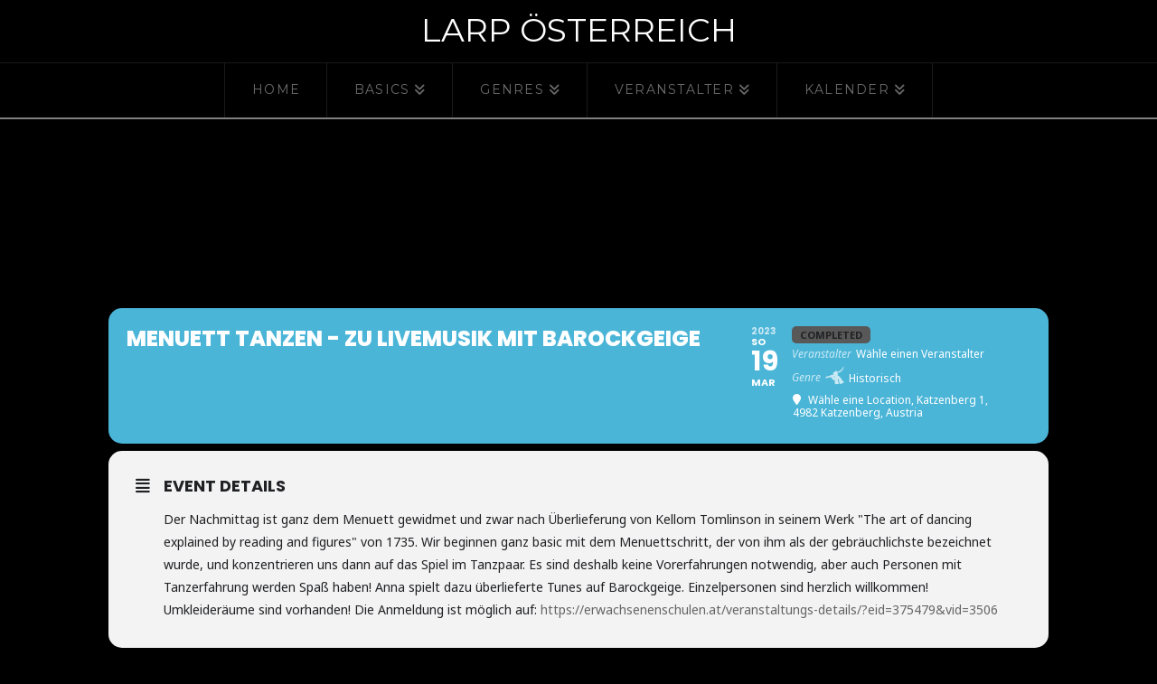

--- FILE ---
content_type: text/html; charset=UTF-8
request_url: https://www.larp-oesterreich.at/events/menuett-tanzen-zu-livemusik-mit-barockgeige/
body_size: 15903
content:
<!DOCTYPE html>
<html class="no-js" lang="de">
<head>
<meta charset="UTF-8">
<meta name="viewport" content="width=device-width, initial-scale=1.0">
<link rel="pingback" href="https://www.larp-oesterreich.at/xmlrpc.php">
<title>Menuett tanzen &#8211; zu Livemusik mit Barockgeige | Larp Österreich</title>
<meta name='robots' content='max-image-preview:large' />
<link rel='dns-prefetch' href='//maps.googleapis.com' />
<link rel='dns-prefetch' href='//meet.jit.si' />
<link rel='dns-prefetch' href='//fonts.googleapis.com' />
<link rel="alternate" type="application/rss+xml" title="Larp Österreich &raquo; Feed" href="https://www.larp-oesterreich.at/feed/" />
<link rel="alternate" type="application/rss+xml" title="Larp Österreich &raquo; Kommentar-Feed" href="https://www.larp-oesterreich.at/comments/feed/" />
<link rel="alternate" title="oEmbed (JSON)" type="application/json+oembed" href="https://www.larp-oesterreich.at/wp-json/oembed/1.0/embed?url=https%3A%2F%2Fwww.larp-oesterreich.at%2Fevents%2Fmenuett-tanzen-zu-livemusik-mit-barockgeige%2F" />
<link rel="alternate" title="oEmbed (XML)" type="text/xml+oembed" href="https://www.larp-oesterreich.at/wp-json/oembed/1.0/embed?url=https%3A%2F%2Fwww.larp-oesterreich.at%2Fevents%2Fmenuett-tanzen-zu-livemusik-mit-barockgeige%2F&#038;format=xml" />
<style id='wp-img-auto-sizes-contain-inline-css' type='text/css'>
img:is([sizes=auto i],[sizes^="auto," i]){contain-intrinsic-size:3000px 1500px}
/*# sourceURL=wp-img-auto-sizes-contain-inline-css */
</style>
<!-- <link rel='stylesheet' id='evo_single_event-css' href='//www.larp-oesterreich.at/wp-content/plugins/eventON/assets/css/evo_event_styles.css?ver=5.0.6' type='text/css' media='all' /> -->
<!-- <link rel='stylesheet' id='wp-block-library-css' href='https://www.larp-oesterreich.at/wp-includes/css/dist/block-library/style.min.css?ver=6.9' type='text/css' media='all' /> -->
<link rel="stylesheet" type="text/css" href="//www.larp-oesterreich.at/wp-content/cache/wpfc-minified/2crv5hmt/87zni.css" media="all"/>
<style id='global-styles-inline-css' type='text/css'>
:root{--wp--preset--aspect-ratio--square: 1;--wp--preset--aspect-ratio--4-3: 4/3;--wp--preset--aspect-ratio--3-4: 3/4;--wp--preset--aspect-ratio--3-2: 3/2;--wp--preset--aspect-ratio--2-3: 2/3;--wp--preset--aspect-ratio--16-9: 16/9;--wp--preset--aspect-ratio--9-16: 9/16;--wp--preset--color--black: #000000;--wp--preset--color--cyan-bluish-gray: #abb8c3;--wp--preset--color--white: #ffffff;--wp--preset--color--pale-pink: #f78da7;--wp--preset--color--vivid-red: #cf2e2e;--wp--preset--color--luminous-vivid-orange: #ff6900;--wp--preset--color--luminous-vivid-amber: #fcb900;--wp--preset--color--light-green-cyan: #7bdcb5;--wp--preset--color--vivid-green-cyan: #00d084;--wp--preset--color--pale-cyan-blue: #8ed1fc;--wp--preset--color--vivid-cyan-blue: #0693e3;--wp--preset--color--vivid-purple: #9b51e0;--wp--preset--gradient--vivid-cyan-blue-to-vivid-purple: linear-gradient(135deg,rgb(6,147,227) 0%,rgb(155,81,224) 100%);--wp--preset--gradient--light-green-cyan-to-vivid-green-cyan: linear-gradient(135deg,rgb(122,220,180) 0%,rgb(0,208,130) 100%);--wp--preset--gradient--luminous-vivid-amber-to-luminous-vivid-orange: linear-gradient(135deg,rgb(252,185,0) 0%,rgb(255,105,0) 100%);--wp--preset--gradient--luminous-vivid-orange-to-vivid-red: linear-gradient(135deg,rgb(255,105,0) 0%,rgb(207,46,46) 100%);--wp--preset--gradient--very-light-gray-to-cyan-bluish-gray: linear-gradient(135deg,rgb(238,238,238) 0%,rgb(169,184,195) 100%);--wp--preset--gradient--cool-to-warm-spectrum: linear-gradient(135deg,rgb(74,234,220) 0%,rgb(151,120,209) 20%,rgb(207,42,186) 40%,rgb(238,44,130) 60%,rgb(251,105,98) 80%,rgb(254,248,76) 100%);--wp--preset--gradient--blush-light-purple: linear-gradient(135deg,rgb(255,206,236) 0%,rgb(152,150,240) 100%);--wp--preset--gradient--blush-bordeaux: linear-gradient(135deg,rgb(254,205,165) 0%,rgb(254,45,45) 50%,rgb(107,0,62) 100%);--wp--preset--gradient--luminous-dusk: linear-gradient(135deg,rgb(255,203,112) 0%,rgb(199,81,192) 50%,rgb(65,88,208) 100%);--wp--preset--gradient--pale-ocean: linear-gradient(135deg,rgb(255,245,203) 0%,rgb(182,227,212) 50%,rgb(51,167,181) 100%);--wp--preset--gradient--electric-grass: linear-gradient(135deg,rgb(202,248,128) 0%,rgb(113,206,126) 100%);--wp--preset--gradient--midnight: linear-gradient(135deg,rgb(2,3,129) 0%,rgb(40,116,252) 100%);--wp--preset--font-size--small: 13px;--wp--preset--font-size--medium: 20px;--wp--preset--font-size--large: 36px;--wp--preset--font-size--x-large: 42px;--wp--preset--spacing--20: 0.44rem;--wp--preset--spacing--30: 0.67rem;--wp--preset--spacing--40: 1rem;--wp--preset--spacing--50: 1.5rem;--wp--preset--spacing--60: 2.25rem;--wp--preset--spacing--70: 3.38rem;--wp--preset--spacing--80: 5.06rem;--wp--preset--shadow--natural: 6px 6px 9px rgba(0, 0, 0, 0.2);--wp--preset--shadow--deep: 12px 12px 50px rgba(0, 0, 0, 0.4);--wp--preset--shadow--sharp: 6px 6px 0px rgba(0, 0, 0, 0.2);--wp--preset--shadow--outlined: 6px 6px 0px -3px rgb(255, 255, 255), 6px 6px rgb(0, 0, 0);--wp--preset--shadow--crisp: 6px 6px 0px rgb(0, 0, 0);}:where(.is-layout-flex){gap: 0.5em;}:where(.is-layout-grid){gap: 0.5em;}body .is-layout-flex{display: flex;}.is-layout-flex{flex-wrap: wrap;align-items: center;}.is-layout-flex > :is(*, div){margin: 0;}body .is-layout-grid{display: grid;}.is-layout-grid > :is(*, div){margin: 0;}:where(.wp-block-columns.is-layout-flex){gap: 2em;}:where(.wp-block-columns.is-layout-grid){gap: 2em;}:where(.wp-block-post-template.is-layout-flex){gap: 1.25em;}:where(.wp-block-post-template.is-layout-grid){gap: 1.25em;}.has-black-color{color: var(--wp--preset--color--black) !important;}.has-cyan-bluish-gray-color{color: var(--wp--preset--color--cyan-bluish-gray) !important;}.has-white-color{color: var(--wp--preset--color--white) !important;}.has-pale-pink-color{color: var(--wp--preset--color--pale-pink) !important;}.has-vivid-red-color{color: var(--wp--preset--color--vivid-red) !important;}.has-luminous-vivid-orange-color{color: var(--wp--preset--color--luminous-vivid-orange) !important;}.has-luminous-vivid-amber-color{color: var(--wp--preset--color--luminous-vivid-amber) !important;}.has-light-green-cyan-color{color: var(--wp--preset--color--light-green-cyan) !important;}.has-vivid-green-cyan-color{color: var(--wp--preset--color--vivid-green-cyan) !important;}.has-pale-cyan-blue-color{color: var(--wp--preset--color--pale-cyan-blue) !important;}.has-vivid-cyan-blue-color{color: var(--wp--preset--color--vivid-cyan-blue) !important;}.has-vivid-purple-color{color: var(--wp--preset--color--vivid-purple) !important;}.has-black-background-color{background-color: var(--wp--preset--color--black) !important;}.has-cyan-bluish-gray-background-color{background-color: var(--wp--preset--color--cyan-bluish-gray) !important;}.has-white-background-color{background-color: var(--wp--preset--color--white) !important;}.has-pale-pink-background-color{background-color: var(--wp--preset--color--pale-pink) !important;}.has-vivid-red-background-color{background-color: var(--wp--preset--color--vivid-red) !important;}.has-luminous-vivid-orange-background-color{background-color: var(--wp--preset--color--luminous-vivid-orange) !important;}.has-luminous-vivid-amber-background-color{background-color: var(--wp--preset--color--luminous-vivid-amber) !important;}.has-light-green-cyan-background-color{background-color: var(--wp--preset--color--light-green-cyan) !important;}.has-vivid-green-cyan-background-color{background-color: var(--wp--preset--color--vivid-green-cyan) !important;}.has-pale-cyan-blue-background-color{background-color: var(--wp--preset--color--pale-cyan-blue) !important;}.has-vivid-cyan-blue-background-color{background-color: var(--wp--preset--color--vivid-cyan-blue) !important;}.has-vivid-purple-background-color{background-color: var(--wp--preset--color--vivid-purple) !important;}.has-black-border-color{border-color: var(--wp--preset--color--black) !important;}.has-cyan-bluish-gray-border-color{border-color: var(--wp--preset--color--cyan-bluish-gray) !important;}.has-white-border-color{border-color: var(--wp--preset--color--white) !important;}.has-pale-pink-border-color{border-color: var(--wp--preset--color--pale-pink) !important;}.has-vivid-red-border-color{border-color: var(--wp--preset--color--vivid-red) !important;}.has-luminous-vivid-orange-border-color{border-color: var(--wp--preset--color--luminous-vivid-orange) !important;}.has-luminous-vivid-amber-border-color{border-color: var(--wp--preset--color--luminous-vivid-amber) !important;}.has-light-green-cyan-border-color{border-color: var(--wp--preset--color--light-green-cyan) !important;}.has-vivid-green-cyan-border-color{border-color: var(--wp--preset--color--vivid-green-cyan) !important;}.has-pale-cyan-blue-border-color{border-color: var(--wp--preset--color--pale-cyan-blue) !important;}.has-vivid-cyan-blue-border-color{border-color: var(--wp--preset--color--vivid-cyan-blue) !important;}.has-vivid-purple-border-color{border-color: var(--wp--preset--color--vivid-purple) !important;}.has-vivid-cyan-blue-to-vivid-purple-gradient-background{background: var(--wp--preset--gradient--vivid-cyan-blue-to-vivid-purple) !important;}.has-light-green-cyan-to-vivid-green-cyan-gradient-background{background: var(--wp--preset--gradient--light-green-cyan-to-vivid-green-cyan) !important;}.has-luminous-vivid-amber-to-luminous-vivid-orange-gradient-background{background: var(--wp--preset--gradient--luminous-vivid-amber-to-luminous-vivid-orange) !important;}.has-luminous-vivid-orange-to-vivid-red-gradient-background{background: var(--wp--preset--gradient--luminous-vivid-orange-to-vivid-red) !important;}.has-very-light-gray-to-cyan-bluish-gray-gradient-background{background: var(--wp--preset--gradient--very-light-gray-to-cyan-bluish-gray) !important;}.has-cool-to-warm-spectrum-gradient-background{background: var(--wp--preset--gradient--cool-to-warm-spectrum) !important;}.has-blush-light-purple-gradient-background{background: var(--wp--preset--gradient--blush-light-purple) !important;}.has-blush-bordeaux-gradient-background{background: var(--wp--preset--gradient--blush-bordeaux) !important;}.has-luminous-dusk-gradient-background{background: var(--wp--preset--gradient--luminous-dusk) !important;}.has-pale-ocean-gradient-background{background: var(--wp--preset--gradient--pale-ocean) !important;}.has-electric-grass-gradient-background{background: var(--wp--preset--gradient--electric-grass) !important;}.has-midnight-gradient-background{background: var(--wp--preset--gradient--midnight) !important;}.has-small-font-size{font-size: var(--wp--preset--font-size--small) !important;}.has-medium-font-size{font-size: var(--wp--preset--font-size--medium) !important;}.has-large-font-size{font-size: var(--wp--preset--font-size--large) !important;}.has-x-large-font-size{font-size: var(--wp--preset--font-size--x-large) !important;}
/*# sourceURL=global-styles-inline-css */
</style>
<style id='classic-theme-styles-inline-css' type='text/css'>
/*! This file is auto-generated */
.wp-block-button__link{color:#fff;background-color:#32373c;border-radius:9999px;box-shadow:none;text-decoration:none;padding:calc(.667em + 2px) calc(1.333em + 2px);font-size:1.125em}.wp-block-file__button{background:#32373c;color:#fff;text-decoration:none}
/*# sourceURL=/wp-includes/css/classic-themes.min.css */
</style>
<!-- <link rel='stylesheet' id='dashicons-css' href='https://www.larp-oesterreich.at/wp-includes/css/dashicons.min.css?ver=6.9' type='text/css' media='all' /> -->
<!-- <link rel='stylesheet' id='essgrid-blocks-editor-css-css' href='https://www.larp-oesterreich.at/wp-content/plugins/essential-grid/public/includes/builders/gutenberg/build/index.css?ver=1765804664' type='text/css' media='all' /> -->
<!-- <link rel='stylesheet' id='x-stack-css' href='https://www.larp-oesterreich.at/wp-content/themes/x/framework/dist/css/site/stacks/ethos.css?ver=10.7.12' type='text/css' media='all' /> -->
<link rel="stylesheet" type="text/css" href="//www.larp-oesterreich.at/wp-content/cache/wpfc-minified/2z9d4jaa/87ymr.css" media="all"/>
<link rel='stylesheet' id='evcal_google_fonts-css' href='https://fonts.googleapis.com/css?family=Noto+Sans%3A400%2C400italic%2C700%7CPoppins%3A700%2C800%2C900&#038;subset=latin%2Clatin-ext&#038;ver=5.0.6' type='text/css' media='all' />
<!-- <link rel='stylesheet' id='evcal_cal_default-css' href='//www.larp-oesterreich.at/wp-content/plugins/eventON/assets/css/eventon_styles.css?ver=5.0.6' type='text/css' media='all' /> -->
<!-- <link rel='stylesheet' id='evo_font_icons-css' href='//www.larp-oesterreich.at/wp-content/plugins/eventON/assets/fonts/all.css?ver=5.0.6' type='text/css' media='all' /> -->
<!-- <link rel='stylesheet' id='eventon_dynamic_styles-css' href='//www.larp-oesterreich.at/wp-content/plugins/eventON/assets/css/eventon_dynamic_styles.css?ver=5.0.6' type='text/css' media='all' /> -->
<!-- <link rel='stylesheet' id='evo_el_styles-css' href='//www.larp-oesterreich.at/wp-content/plugins/eventon-event-lists/assets/el_styles.css?ver=6.9' type='text/css' media='all' /> -->
<!-- <link rel='stylesheet' id='evoli_styles-css' href='//www.larp-oesterreich.at/wp-content/plugins/eventon-lists-items/assets/LI_styles.css?ver=6.9' type='text/css' media='all' /> -->
<!-- <link rel='stylesheet' id='tp-fontello-css' href='https://www.larp-oesterreich.at/wp-content/plugins/essential-grid/public/assets/font/fontello/css/fontello.css?ver=3.1.10' type='text/css' media='all' /> -->
<!-- <link rel='stylesheet' id='esg-plugin-settings-css' href='https://www.larp-oesterreich.at/wp-content/plugins/essential-grid/public/assets/css/settings.css?ver=3.1.10' type='text/css' media='all' /> -->
<link rel="stylesheet" type="text/css" href="//www.larp-oesterreich.at/wp-content/cache/wpfc-minified/g21hf8xa/87ymr.css" media="all"/>
<link rel='stylesheet' id='tp-open-sans-css' href='https://fonts.googleapis.com/css?family=Open+Sans%3A300%2C400%2C600%2C700%2C800&#038;ver=1.1.6' type='text/css' media='all' />
<link rel='stylesheet' id='tp-raleway-css' href='https://fonts.googleapis.com/css?family=Raleway%3A100%2C200%2C300%2C400%2C500%2C600%2C700%2C800%2C900&#038;ver=1.1.6' type='text/css' media='all' />
<link rel='stylesheet' id='tp-droid-serif-css' href='https://fonts.googleapis.com/css?family=Droid+Serif%3A400%2C700&#038;ver=1.1.6' type='text/css' media='all' />
<link rel='stylesheet' id='tp-lato-css' href='https://fonts.googleapis.com/css?family=Lato&#038;ver=1.1.6' type='text/css' media='all' />
<!-- <link rel='stylesheet' id='tmm-css' href='https://www.larp-oesterreich.at/wp-content/plugins/team-members/inc/css/tmm_style.css?ver=6.9' type='text/css' media='all' /> -->
<link rel="stylesheet" type="text/css" href="//www.larp-oesterreich.at/wp-content/cache/wpfc-minified/zvl7cvt/87ymr.css" media="all"/>
<style id='cs-inline-css' type='text/css'>
@media (min-width:1200px){.x-hide-xl{display:none !important;}}@media (min-width:979px) and (max-width:1199px){.x-hide-lg{display:none !important;}}@media (min-width:767px) and (max-width:978px){.x-hide-md{display:none !important;}}@media (min-width:480px) and (max-width:766px){.x-hide-sm{display:none !important;}}@media (max-width:479px){.x-hide-xs{display:none !important;}} a,h1 a:hover,h2 a:hover,h3 a:hover,h4 a:hover,h5 a:hover,h6 a:hover,.x-breadcrumb-wrap a:hover,.x-comment-author a:hover,.x-comment-time:hover,.p-meta > span > a:hover,.format-link .link a:hover,.x-main .widget ul li a:hover,.x-main .widget ol li a:hover,.x-main .widget_tag_cloud .tagcloud a:hover,.x-sidebar .widget ul li a:hover,.x-sidebar .widget ol li a:hover,.x-sidebar .widget_tag_cloud .tagcloud a:hover,.x-portfolio .entry-extra .x-ul-tags li a:hover{color:#dd3333;}a:hover{color:#9e2222;}a.x-img-thumbnail:hover{border-color:#dd3333;}.x-main{width:72%;}.x-sidebar{width:calc( 100% - 72%);}.x-post-slider-archive-active .x-container.main:not(.x-row):not(.x-grid):before{top:0;}.x-content-sidebar-active .x-container.main:not(.x-row):not(.x-grid):before{right:calc( 100% - 72%);}.x-sidebar-content-active .x-container.main:not(.x-row):not(.x-grid):before{left:calc( 100% - 72%);}.x-full-width-active .x-container.main:not(.x-row):not(.x-grid):before{left:-5000em;}.h-landmark,.x-main .h-widget,.x-main .h-widget a.rsswidget,.x-main .h-widget a.rsswidget:hover,.x-main .widget.widget_pages .current_page_item a,.x-main .widget.widget_nav_menu .current-menu-item a,.x-main .widget.widget_pages .current_page_item a:hover,.x-main .widget.widget_nav_menu .current-menu-item a:hover,.x-sidebar .h-widget,.x-sidebar .h-widget a.rsswidget,.x-sidebar .h-widget a.rsswidget:hover,.x-sidebar .widget.widget_pages .current_page_item a,.x-sidebar .widget.widget_nav_menu .current-menu-item a,.x-sidebar .widget.widget_pages .current_page_item a:hover,.x-sidebar .widget.widget_nav_menu .current-menu-item a:hover{color:#ffffff;}.x-main .widget,.x-main .widget a,.x-main .widget ul li a,.x-main .widget ol li a,.x-main .widget_tag_cloud .tagcloud a,.x-main .widget_product_tag_cloud .tagcloud a,.x-main .widget a:hover,.x-main .widget ul li a:hover,.x-main .widget ol li a:hover,.x-main .widget_tag_cloud .tagcloud a:hover,.x-main .widget_product_tag_cloud .tagcloud a:hover,.x-main .widget_shopping_cart .buttons .button,.x-main .widget_price_filter .price_slider_amount .button,.x-sidebar .widget,.x-sidebar .widget a,.x-sidebar .widget ul li a,.x-sidebar .widget ol li a,.x-sidebar .widget_tag_cloud .tagcloud a,.x-sidebar .widget_product_tag_cloud .tagcloud a,.x-sidebar .widget a:hover,.x-sidebar .widget ul li a:hover,.x-sidebar .widget ol li a:hover,.x-sidebar .widget_tag_cloud .tagcloud a:hover,.x-sidebar .widget_product_tag_cloud .tagcloud a:hover,.x-sidebar .widget_shopping_cart .buttons .button,.x-sidebar .widget_price_filter .price_slider_amount .button{color:#ffffff;}.x-main .h-widget,.x-main .widget.widget_pages .current_page_item,.x-main .widget.widget_nav_menu .current-menu-item,.x-sidebar .h-widget,.x-sidebar .widget.widget_pages .current_page_item,.x-sidebar .widget.widget_nav_menu .current-menu-item{border-color:#ffffff;}.x-post-slider{height:425px;}.archive .x-post-slider{height:425px;}.x-post-slider .x-post-slider-entry{padding-bottom:425px;}.archive .x-post-slider .x-post-slider-entry{padding-bottom:425px;}.format-link .link a,.x-portfolio .entry-extra .x-ul-tags li a{color:hsl(0,0%,0%);}.p-meta > span > a,.x-nav-articles a,.entry-top-navigation .entry-parent,.option-set .x-index-filters,.option-set .x-portfolio-filters,.option-set .x-index-filters-menu >li >a:hover,.option-set .x-index-filters-menu >li >a.selected,.option-set .x-portfolio-filters-menu > li > a:hover,.option-set .x-portfolio-filters-menu > li > a.selected{color:#000000;}.x-nav-articles a,.entry-top-navigation .entry-parent,.option-set .x-index-filters,.option-set .x-portfolio-filters,.option-set .x-index-filters i,.option-set .x-portfolio-filters i{border-color:#000000;}.x-nav-articles a:hover,.entry-top-navigation .entry-parent:hover,.option-set .x-index-filters:hover i,.option-set .x-portfolio-filters:hover i{background-color:#000000;}@media (max-width:978.98px){.x-content-sidebar-active .x-container.main:not(.x-row):not(.x-grid):before,.x-sidebar-content-active .x-container.main:not(.x-row):not(.x-grid):before{left:-5000em;}body .x-main .widget,body .x-main .widget a,body .x-main .widget a:hover,body .x-main .widget ul li a,body .x-main .widget ol li a,body .x-main .widget ul li a:hover,body .x-main .widget ol li a:hover,body .x-sidebar .widget,body .x-sidebar .widget a,body .x-sidebar .widget a:hover,body .x-sidebar .widget ul li a,body .x-sidebar .widget ol li a,body .x-sidebar .widget ul li a:hover,body .x-sidebar .widget ol li a:hover{color:hsl(0,0%,0%);}body .x-main .h-widget,body .x-main .widget.widget_pages .current_page_item a,body .x-main .widget.widget_nav_menu .current-menu-item a,body .x-main .widget.widget_pages .current_page_item a:hover,body .x-main .widget.widget_nav_menu .current-menu-item a:hover,body .x-sidebar .h-widget,body .x-sidebar .widget.widget_pages .current_page_item a,body .x-sidebar .widget.widget_nav_menu .current-menu-item a,body .x-sidebar .widget.widget_pages .current_page_item a:hover,body .x-sidebar .widget.widget_nav_menu .current-menu-item a:hover{color:#000000;}body .x-main .h-widget,body .x-main .widget.widget_pages .current_page_item,body .x-main .widget.widget_nav_menu .current-menu-item,body .x-sidebar .h-widget,body .x-sidebar .widget.widget_pages .current_page_item,body .x-sidebar .widget.widget_nav_menu .current-menu-item{border-color:#000000;}}@media (max-width:766.98px){.x-post-slider,.archive .x-post-slider{height:auto !important;}.x-post-slider .x-post-slider-entry,.archive .x-post-slider .x-post-slider-entry{padding-bottom:65% !important;}}html{font-size:14px;}@media (min-width:479px){html{font-size:14px;}}@media (min-width:766px){html{font-size:14px;}}@media (min-width:978px){html{font-size:16px;}}@media (min-width:1199px){html{font-size:14px;}}body{font-style:normal;font-weight:inherit;color:hsl(0,0%,0%);background:#000000;}.w-b{font-weight:inherit !important;}h1,h2,h3,h4,h5,h6,.h1,.h2,.h3,.h4,.h5,.h6,.x-text-headline{font-family:"Montserrat",sans-serif;font-style:normal;font-weight:inherit;text-transform:uppercase;}h1,.h1{letter-spacing:-0.018em;}h2,.h2{letter-spacing:-0.025em;}h3,.h3{letter-spacing:-0.031em;}h4,.h4{letter-spacing:-0.042em;}h5,.h5{letter-spacing:-0.048em;}h6,.h6{letter-spacing:-0.071em;}.w-h{font-weight:inherit !important;}.x-container.width{width:90%;}.x-container.max{max-width:900px;}.x-bar-content.x-container.width{flex-basis:90%;}.x-main.full{float:none;clear:both;display:block;width:auto;}@media (max-width:978.98px){.x-main.full,.x-main.left,.x-main.right,.x-sidebar.left,.x-sidebar.right{float:none;display:block;width:auto !important;}}.entry-header,.entry-content{font-size:1rem;}body,input,button,select,textarea{font-family:"Montserrat",sans-serif;}h1,h2,h3,h4,h5,h6,.h1,.h2,.h3,.h4,.h5,.h6,h1 a,h2 a,h3 a,h4 a,h5 a,h6 a,.h1 a,.h2 a,.h3 a,.h4 a,.h5 a,.h6 a,blockquote{color:#000000;}.cfc-h-tx{color:#000000 !important;}.cfc-h-bd{border-color:#000000 !important;}.cfc-h-bg{background-color:#000000 !important;}.cfc-b-tx{color:hsl(0,0%,0%) !important;}.cfc-b-bd{border-color:hsl(0,0%,0%) !important;}.cfc-b-bg{background-color:hsl(0,0%,0%) !important;}.x-btn,.button,[type="submit"]{color:#ffffff;border-color:#962222;background-color:#dd3333;margin-bottom:0.25em;text-shadow:0 0.075em 0.075em rgba(0,0,0,0.5);box-shadow:0 0.25em 0 0 #490f0f,0 4px 9px rgba(0,0,0,0.75);border-radius:0.25em;}.x-btn:hover,.button:hover,[type="submit"]:hover{color:#ffffff;border-color:#962222;background-color:#ed3636;margin-bottom:0.25em;text-shadow:0 0.075em 0.075em rgba(0,0,0,0.5);box-shadow:0 0.25em 0 0 #490f0f,0 4px 9px rgba(0,0,0,0.75);}.x-btn.x-btn-real,.x-btn.x-btn-real:hover{margin-bottom:0.25em;text-shadow:0 0.075em 0.075em rgba(0,0,0,0.65);}.x-btn.x-btn-real{box-shadow:0 0.25em 0 0 #490f0f,0 4px 9px rgba(0,0,0,0.75);}.x-btn.x-btn-real:hover{box-shadow:0 0.25em 0 0 #490f0f,0 4px 9px rgba(0,0,0,0.75);}.x-btn.x-btn-flat,.x-btn.x-btn-flat:hover{margin-bottom:0;text-shadow:0 0.075em 0.075em rgba(0,0,0,0.65);box-shadow:none;}.x-btn.x-btn-transparent,.x-btn.x-btn-transparent:hover{margin-bottom:0;border-width:3px;text-shadow:none;text-transform:uppercase;background-color:transparent;box-shadow:none;}.x-topbar,.x-colophon.bottom{background-color:#000000;}.x-logobar,.x-navbar,.x-navbar .sub-menu,.x-colophon.top{background-color:#000000;}.x-navbar .desktop .x-nav > li > a,.x-navbar .desktop .sub-menu a,.x-navbar .mobile .x-nav li > a,.x-breadcrumb-wrap a,.x-breadcrumbs .delimiter{color:#6b6b6b;}.x-topbar .p-info a:hover,.x-social-global a:hover,.x-navbar .desktop .x-nav > li > a:hover,.x-navbar .desktop .x-nav > .x-active > a,.x-navbar .desktop .x-nav > .current-menu-item > a,.x-navbar .desktop .sub-menu a:hover,.x-navbar .desktop .sub-menu .x-active > a,.x-navbar .desktop .sub-menu .current-menu-item > a,.x-navbar .desktop .x-nav .x-megamenu > .sub-menu > li > a,.x-navbar .mobile .x-nav li > a:hover,.x-navbar .mobile .x-nav .x-active > a,.x-navbar .mobile .x-nav .current-menu-item > a,.x-widgetbar .widget a:hover,.x-colophon .widget a:hover,.x-colophon.bottom .x-colophon-content a:hover,.x-colophon.bottom .x-nav a:hover{color:#ffffff;}.x-navbar .desktop .x-nav > li > a:hover,.x-navbar .desktop .x-nav > .x-active > a,.x-navbar .desktop .x-nav > .current-menu-item > a{box-shadow:0 2px 0 0 #dd3333;}.x-navbar .desktop .x-nav > li > a{height:60px;padding-top:22px;}.x-navbar-fixed-top-active .x-navbar-wrap{margin-bottom:2px;}.x-navbar .desktop .x-nav > li ul{top:calc(60px + 2px);}@media (max-width:979px){.x-navbar-fixed-top-active .x-navbar-wrap{margin-bottom:0;}}body.x-navbar-fixed-top-active .x-navbar-wrap{height:60px;}.x-navbar-inner{min-height:60px;}.x-logobar-inner{padding-top:15px;padding-bottom:15px;}.x-brand{font-family:inherit;font-size:36px;font-style:normal;font-weight:inherit;letter-spacing:0em;text-transform:uppercase;color:#ffffff;}.x-brand:hover,.x-brand:focus{color:#ffffff;}.x-brand img{width:calc(px / 2);}.x-navbar .x-nav-wrap .x-nav > li > a{font-family:inherit;font-style:normal;font-weight:inherit;letter-spacing:0.09em;text-transform:uppercase;}.x-navbar .desktop .x-nav > li > a{font-size:14px;}.x-navbar .desktop .x-nav > li > a:not(.x-btn-navbar-woocommerce){padding-left:30px;padding-right:30px;}.x-navbar .desktop .x-nav > li > a > span{margin-right:-0.09em;}.x-btn-navbar{margin-top:13px;}.x-btn-navbar,.x-btn-navbar.collapsed{font-size:28px;}@media (max-width:979px){body.x-navbar-fixed-top-active .x-navbar-wrap{height:auto;}.x-widgetbar{left:0;right:0;}}.x-topbar,.x-colophon.bottom{background-color:#000000;}.x-logobar,.x-navbar,.x-navbar .sub-menu,.x-colophon.top{background-color:#000000;}.x-navbar .desktop .x-nav > li > a,.x-navbar .desktop .sub-menu a,.x-navbar .mobile .x-nav li > a,.x-breadcrumb-wrap a,.x-breadcrumbs .delimiter{color:#6b6b6b;}.x-topbar .p-info a:hover,.x-social-global a:hover,.x-navbar .desktop .x-nav > li > a:hover,.x-navbar .desktop .x-nav > .x-active > a,.x-navbar .desktop .x-nav > .current-menu-item > a,.x-navbar .desktop .sub-menu a:hover,.x-navbar .desktop .sub-menu .x-active > a,.x-navbar .desktop .sub-menu .current-menu-item > a,.x-navbar .desktop .x-nav .x-megamenu > .sub-menu > li > a,.x-navbar .mobile .x-nav li > a:hover,.x-navbar .mobile .x-nav .x-active > a,.x-navbar .mobile .x-nav .current-menu-item > a,.x-widgetbar .widget a:hover,.x-colophon .widget a:hover,.x-colophon.bottom .x-colophon-content a:hover,.x-colophon.bottom .x-nav a:hover{color:#ffffff;}.bg .mejs-container,.x-video .mejs-container{position:unset !important;} @font-face{font-family:'FontAwesomePro';font-style:normal;font-weight:900;font-display:block;src:url('https://www.larp-oesterreich.at/wp-content/plugins/cornerstone/assets/fonts/fa-solid-900.woff2?ver=6.7.2') format('woff2'),url('https://www.larp-oesterreich.at/wp-content/plugins/cornerstone/assets/fonts/fa-solid-900.ttf?ver=6.7.2') format('truetype');}[data-x-fa-pro-icon]{font-family:"FontAwesomePro" !important;}[data-x-fa-pro-icon]:before{content:attr(data-x-fa-pro-icon);}[data-x-icon],[data-x-icon-o],[data-x-icon-l],[data-x-icon-s],[data-x-icon-b],[data-x-icon-sr],[data-x-icon-ss],[data-x-icon-sl],[data-x-fa-pro-icon],[class*="cs-fa-"]{display:inline-flex;font-style:normal;font-weight:400;text-decoration:inherit;text-rendering:auto;-webkit-font-smoothing:antialiased;-moz-osx-font-smoothing:grayscale;}[data-x-icon].left,[data-x-icon-o].left,[data-x-icon-l].left,[data-x-icon-s].left,[data-x-icon-b].left,[data-x-icon-sr].left,[data-x-icon-ss].left,[data-x-icon-sl].left,[data-x-fa-pro-icon].left,[class*="cs-fa-"].left{margin-right:0.5em;}[data-x-icon].right,[data-x-icon-o].right,[data-x-icon-l].right,[data-x-icon-s].right,[data-x-icon-b].right,[data-x-icon-sr].right,[data-x-icon-ss].right,[data-x-icon-sl].right,[data-x-fa-pro-icon].right,[class*="cs-fa-"].right{margin-left:0.5em;}[data-x-icon]:before,[data-x-icon-o]:before,[data-x-icon-l]:before,[data-x-icon-s]:before,[data-x-icon-b]:before,[data-x-icon-sr]:before,[data-x-icon-ss]:before,[data-x-icon-sl]:before,[data-x-fa-pro-icon]:before,[class*="cs-fa-"]:before{line-height:1;}@font-face{font-family:'FontAwesome';font-style:normal;font-weight:900;font-display:block;src:url('https://www.larp-oesterreich.at/wp-content/plugins/cornerstone/assets/fonts/fa-solid-900.woff2?ver=6.7.2') format('woff2'),url('https://www.larp-oesterreich.at/wp-content/plugins/cornerstone/assets/fonts/fa-solid-900.ttf?ver=6.7.2') format('truetype');}[data-x-icon],[data-x-icon-s],[data-x-icon][class*="cs-fa-"]{font-family:"FontAwesome" !important;font-weight:900;}[data-x-icon]:before,[data-x-icon][class*="cs-fa-"]:before{content:attr(data-x-icon);}[data-x-icon-s]:before{content:attr(data-x-icon-s);}@font-face{font-family:'FontAwesomeRegular';font-style:normal;font-weight:400;font-display:block;src:url('https://www.larp-oesterreich.at/wp-content/plugins/cornerstone/assets/fonts/fa-regular-400.woff2?ver=6.7.2') format('woff2'),url('https://www.larp-oesterreich.at/wp-content/plugins/cornerstone/assets/fonts/fa-regular-400.ttf?ver=6.7.2') format('truetype');}@font-face{font-family:'FontAwesomePro';font-style:normal;font-weight:400;font-display:block;src:url('https://www.larp-oesterreich.at/wp-content/plugins/cornerstone/assets/fonts/fa-regular-400.woff2?ver=6.7.2') format('woff2'),url('https://www.larp-oesterreich.at/wp-content/plugins/cornerstone/assets/fonts/fa-regular-400.ttf?ver=6.7.2') format('truetype');}[data-x-icon-o]{font-family:"FontAwesomeRegular" !important;}[data-x-icon-o]:before{content:attr(data-x-icon-o);}@font-face{font-family:'FontAwesomeLight';font-style:normal;font-weight:300;font-display:block;src:url('https://www.larp-oesterreich.at/wp-content/plugins/cornerstone/assets/fonts/fa-light-300.woff2?ver=6.7.2') format('woff2'),url('https://www.larp-oesterreich.at/wp-content/plugins/cornerstone/assets/fonts/fa-light-300.ttf?ver=6.7.2') format('truetype');}@font-face{font-family:'FontAwesomePro';font-style:normal;font-weight:300;font-display:block;src:url('https://www.larp-oesterreich.at/wp-content/plugins/cornerstone/assets/fonts/fa-light-300.woff2?ver=6.7.2') format('woff2'),url('https://www.larp-oesterreich.at/wp-content/plugins/cornerstone/assets/fonts/fa-light-300.ttf?ver=6.7.2') format('truetype');}[data-x-icon-l]{font-family:"FontAwesomeLight" !important;font-weight:300;}[data-x-icon-l]:before{content:attr(data-x-icon-l);}@font-face{font-family:'FontAwesomeBrands';font-style:normal;font-weight:normal;font-display:block;src:url('https://www.larp-oesterreich.at/wp-content/plugins/cornerstone/assets/fonts/fa-brands-400.woff2?ver=6.7.2') format('woff2'),url('https://www.larp-oesterreich.at/wp-content/plugins/cornerstone/assets/fonts/fa-brands-400.ttf?ver=6.7.2') format('truetype');}[data-x-icon-b]{font-family:"FontAwesomeBrands" !important;}[data-x-icon-b]:before{content:attr(data-x-icon-b);}.widget.widget_rss li .rsswidget:before{content:"\f35d";padding-right:0.4em;font-family:"FontAwesome";}.text-white h2,.text-white p,.text-white .x-btn{color:#fff;}.text-white .x-btn{border-color:#fff;}.text-white .x-icon{color:#fff;}.text-white .x-hr{border-top-color:rgba(255,255,255,0.1);}.text-white .x-btn:hover{opacity:0.75;}@media (max-width:767px){#top.site{max-width:1170px;-webkit-flex:1 1 auto;flex:1 1 auto;position:relative;width:100%;min-width:1px;border:1px solid rgba(0,0,0,0.275);border-top:0;border-bottom:0;background-color:#fff;box-shadow:0 0 5px rgba(0,0,0,0.125);box-sizing:content-box;}.x-root{justify-content:center;}}
/*# sourceURL=cs-inline-css */
</style>
<script src='//www.larp-oesterreich.at/wp-content/cache/wpfc-minified/q8hrf3fu/87ymr.js' type="text/javascript"></script>
<!-- <script type="text/javascript" src="https://www.larp-oesterreich.at/wp-includes/js/jquery/jquery.min.js?ver=3.7.1" id="jquery-core-js"></script> -->
<!-- <script type="text/javascript" src="https://www.larp-oesterreich.at/wp-includes/js/jquery/jquery-migrate.min.js?ver=3.4.1" id="jquery-migrate-js"></script> -->
<script type="text/javascript" id="evo-inlinescripts-header-js-after">
/* <![CDATA[ */
jQuery(document).ready(function($){});
//# sourceURL=evo-inlinescripts-header-js-after
/* ]]> */
</script>
<script type="text/javascript" id="tp-tools-js-before">
/* <![CDATA[ */
window.ESG ??={};ESG.E ??={};ESG.E.site_url='https://www.larp-oesterreich.at';ESG.E.plugin_url='https://www.larp-oesterreich.at/wp-content/plugins/essential-grid/';ESG.E.ajax_url='https://www.larp-oesterreich.at/wp-admin/admin-ajax.php';ESG.E.nonce='afd31310de';ESG.E.tptools=true;ESG.E.waitTptFunc ??=[];ESG.F ??={};ESG.F.waitTpt=() =>{if ( typeof jQuery==='undefined' ||!window?._tpt?.regResource ||!ESG?.E?.plugin_url ||(!ESG.E.tptools && !window?.SR7?.E?.plugin_url) ) return setTimeout(ESG.F.waitTpt,29);if (!window._tpt.gsap) window._tpt.regResource({id:'tpgsap',url:ESG.E.tptools && ESG.E.plugin_url+'public/assets/js/libs/tpgsap.js' ||SR7.E.plugin_url + 'public/js/libs/tpgsap.js'});_tpt.checkResources(['tpgsap']).then(() =>{if (window.tpGS && !_tpt?.Back){_tpt.eases=tpGS.eases;Object.keys(_tpt.eases).forEach((e) => {_tpt[e] ===undefined && (_tpt[e]=tpGS[e])});}ESG.E.waitTptFunc.forEach((f) =>{typeof f ==='function' && f();});ESG.E.waitTptFunc=[];});}
//# sourceURL=tp-tools-js-before
/* ]]> */
</script>
<script src='//www.larp-oesterreich.at/wp-content/cache/wpfc-minified/7axx5es7/87ymr.js' type="text/javascript"></script>
<!-- <script type="text/javascript" src="https://www.larp-oesterreich.at/wp-content/plugins/essential-grid/public/assets/js/libs/tptools.js?ver=6.7.36" id="tp-tools-js" async="async" data-wp-strategy="async"></script> -->
<link rel="https://api.w.org/" href="https://www.larp-oesterreich.at/wp-json/" /><link rel="alternate" title="JSON" type="application/json" href="https://www.larp-oesterreich.at/wp-json/wp/v2/ajde_events/18736" /><link rel="canonical" href="https://www.larp-oesterreich.at/events/menuett-tanzen-zu-livemusik-mit-barockgeige/" />
<link rel='shortlink' href='https://www.larp-oesterreich.at/?p=18736' />
<meta name="robots" content="all"/>
<meta property="description" content="Der
Nachmittag ist ganz dem Menuett gewidmet und zwar nach Überlieferung
von Kellom Tomlinson in seinem Werk "The art of dancing
explained by" />
<meta property="og:type" content="event" /> 
<meta property="og:title" content="Menuett tanzen - zu Livemusik mit Barockgeige" />
<meta property="og:url" content="https://www.larp-oesterreich.at/events/menuett-tanzen-zu-livemusik-mit-barockgeige/" />
<meta property="og:description" content="Der
Nachmittag ist ganz dem Menuett gewidmet und zwar nach Überlieferung
von Kellom Tomlinson in seinem Werk "The art of dancing
explained by" />
<meta property="article:author" content="Wähle einen Veranstalter" />				<meta name="twitter:card" content="summary_large_image">
<meta name="twitter:title" content="Menuett tanzen - zu Livemusik mit Barockgeige">
<meta name="twitter:description" content="Der
Nachmittag ist ganz dem Menuett gewidmet und zwar nach Überlieferung
von Kellom Tomlinson in seinem Werk "The art of dancing
explained by">
<link rel="icon" href="https://www.larp-oesterreich.at/wp-content/uploads/2025/02/LOGO_LARP-in-Oesterreich-ist-vielfaeltig_512x512-32x32.png" sizes="32x32" />
<link rel="icon" href="https://www.larp-oesterreich.at/wp-content/uploads/2025/02/LOGO_LARP-in-Oesterreich-ist-vielfaeltig_512x512-300x300.png" sizes="192x192" />
<link rel="apple-touch-icon" href="https://www.larp-oesterreich.at/wp-content/uploads/2025/02/LOGO_LARP-in-Oesterreich-ist-vielfaeltig_512x512-180x180.png" />
<meta name="msapplication-TileImage" content="https://www.larp-oesterreich.at/wp-content/uploads/2025/02/LOGO_LARP-in-Oesterreich-ist-vielfaeltig_512x512-300x300.png" />
<style type="text/css" id="wp-custom-css">
/*
Hier kannst du dein eigenes CSS einfügen.
Klicke auf das Hilfe-Symbol oben, um mehr zu lernen.
*/
.wp-post-image {
padding: 1em;
margin: 0px;
}
@media (max-width: 480px){
.evorow .tb .evcal_col50 {
float: left;
}}
.single-property #container {
padding-left: 5%;
padding-right: 5%;
}
</style>
<link rel="stylesheet" href="//fonts.googleapis.com/css?family=Montserrat:400,400i,700,700i&#038;subset=latin,latin-ext&#038;display=auto" type="text/css" media="all" crossorigin="anonymous" data-x-google-fonts/></head>
<body class="wp-singular ajde_events-template-default single single-ajde_events postid-18736 wp-theme-x x-ethos x-full-width-layout-active x-full-width-active x-post-meta-disabled x-portfolio-meta-disabled x-navbar-fixed-top-active cornerstone-v7_7_12 x-v10_7_12">
<div id="x-root" class="x-root">
<div id="top" class="site">
<header class="masthead masthead-stacked" role="banner">
<div class="x-logobar">
<div class="x-logobar-inner">
<div class="x-container max width">
<a href="https://www.larp-oesterreich.at/" class="x-brand text">
Larp Österreich</a>
</div>
</div>
</div>
<div class="x-navbar-wrap">
<div class="x-navbar">
<div class="x-navbar-inner">
<div class="x-container max width">
<a href="#" id="x-btn-navbar" class="x-btn-navbar collapsed" data-x-toggle="collapse-b" data-x-toggleable="x-nav-wrap-mobile" aria-expanded="false" aria-controls="x-nav-wrap-mobile" role="button">
<i class='x-framework-icon x-icon-bars' data-x-icon-s='&#xf0c9;' aria-hidden=true></i>  <span class="visually-hidden">Navigation</span>
</a>
<nav class="x-nav-wrap desktop" role="navigation">
<ul id="menu-main-menu" class="x-nav"><li id="menu-item-13430" class="menu-item menu-item-type-post_type menu-item-object-page menu-item-home menu-item-13430"><a href="https://www.larp-oesterreich.at/"><span>Home<i class="x-icon x-framework-icon x-framework-icon-menu" aria-hidden="true" data-x-icon-s="&#xf103;"></i></span></a></li>
<li id="menu-item-13429" class="menu-item menu-item-type-post_type menu-item-object-page menu-item-has-children menu-item-13429"><a href="https://www.larp-oesterreich.at/basics/"><span>Basics<i class="x-icon x-framework-icon x-framework-icon-menu" aria-hidden="true" data-x-icon-s="&#xf103;"></i></span></a>
<ul class="sub-menu">
<li id="menu-item-14040" class="menu-item menu-item-type-post_type menu-item-object-page menu-item-14040"><a href="https://www.larp-oesterreich.at/basics/rollenspiel/"><span>Aufbau &#038; Rollenspiel<i class="x-icon x-framework-icon x-framework-icon-menu" aria-hidden="true" data-x-icon-s="&#xf103;"></i></span></a></li>
<li id="menu-item-14042" class="menu-item menu-item-type-post_type menu-item-object-page menu-item-14042"><a href="https://www.larp-oesterreich.at/basics/larp-locations/"><span>Larp-Locations<i class="x-icon x-framework-icon x-framework-icon-menu" aria-hidden="true" data-x-icon-s="&#xf103;"></i></span></a></li>
<li id="menu-item-14041" class="menu-item menu-item-type-post_type menu-item-object-page menu-item-14041"><a href="https://www.larp-oesterreich.at/basics/haeufigste-fragen-und-antworten/"><span>Häufigste Fragen und Antworten<i class="x-icon x-framework-icon x-framework-icon-menu" aria-hidden="true" data-x-icon-s="&#xf103;"></i></span></a></li>
<li id="menu-item-14043" class="menu-item menu-item-type-post_type menu-item-object-page menu-item-14043"><a href="https://www.larp-oesterreich.at/basics/larp-philosophie/"><span>Larp-Philosophie<i class="x-icon x-framework-icon x-framework-icon-menu" aria-hidden="true" data-x-icon-s="&#xf103;"></i></span></a></li>
<li id="menu-item-14232" class="menu-item menu-item-type-post_type menu-item-object-page menu-item-14232"><a href="https://www.larp-oesterreich.at/basics/kostuem-und-kosten/"><span>Kostüm und Kosten<i class="x-icon x-framework-icon x-framework-icon-menu" aria-hidden="true" data-x-icon-s="&#xf103;"></i></span></a></li>
<li id="menu-item-14118" class="menu-item menu-item-type-custom menu-item-object-custom menu-item-14118"><a href="https://docs.google.com/document/d/1GsSaHxnOuMR8kj9JxGopbsrEdGPEnL10TAr06QIyJMU/edit"><span>Larp-Glossar<i class="x-icon x-framework-icon x-framework-icon-menu" aria-hidden="true" data-x-icon-s="&#xf103;"></i></span></a></li>
</ul>
</li>
<li id="menu-item-13428" class="menu-item menu-item-type-post_type menu-item-object-page menu-item-has-children menu-item-13428"><a href="https://www.larp-oesterreich.at/genres/"><span>Genres<i class="x-icon x-framework-icon x-framework-icon-menu" aria-hidden="true" data-x-icon-s="&#xf103;"></i></span></a>
<ul class="sub-menu">
<li id="menu-item-14025" class="menu-item menu-item-type-post_type menu-item-object-page menu-item-14025"><a href="https://www.larp-oesterreich.at/genres/alternate-reality/"><span>Alternate Reality<i class="x-icon x-framework-icon x-framework-icon-menu" aria-hidden="true" data-x-icon-s="&#xf103;"></i></span></a></li>
<li id="menu-item-14026" class="menu-item menu-item-type-post_type menu-item-object-page menu-item-14026"><a href="https://www.larp-oesterreich.at/genres/educational/"><span>Educational<i class="x-icon x-framework-icon x-framework-icon-menu" aria-hidden="true" data-x-icon-s="&#xf103;"></i></span></a></li>
<li id="menu-item-14027" class="menu-item menu-item-type-post_type menu-item-object-page menu-item-14027"><a href="https://www.larp-oesterreich.at/genres/fantasy/"><span>Fantasy<i class="x-icon x-framework-icon x-framework-icon-menu" aria-hidden="true" data-x-icon-s="&#xf103;"></i></span></a></li>
<li id="menu-item-14028" class="menu-item menu-item-type-post_type menu-item-object-page menu-item-14028"><a href="https://www.larp-oesterreich.at/genres/historisch/"><span>Historisches<i class="x-icon x-framework-icon x-framework-icon-menu" aria-hidden="true" data-x-icon-s="&#xf103;"></i></span></a></li>
<li id="menu-item-14029" class="menu-item menu-item-type-post_type menu-item-object-page menu-item-14029"><a href="https://www.larp-oesterreich.at/genres/science-fiction/"><span>Science Fiction<i class="x-icon x-framework-icon x-framework-icon-menu" aria-hidden="true" data-x-icon-s="&#xf103;"></i></span></a></li>
<li id="menu-item-14030" class="menu-item menu-item-type-post_type menu-item-object-page menu-item-14030"><a href="https://www.larp-oesterreich.at/genres/steampunk/"><span>Steampunk<i class="x-icon x-framework-icon x-framework-icon-menu" aria-hidden="true" data-x-icon-s="&#xf103;"></i></span></a></li>
</ul>
</li>
<li id="menu-item-13956" class="menu-item menu-item-type-post_type menu-item-object-page menu-item-has-children menu-item-13956"><a href="https://www.larp-oesterreich.at/veranstalter/"><span>Veranstalter<i class="x-icon x-framework-icon x-framework-icon-menu" aria-hidden="true" data-x-icon-s="&#xf103;"></i></span></a>
<ul class="sub-menu">
<li id="menu-item-18617" class="menu-item menu-item-type-post_type menu-item-object-page menu-item-18617"><a href="https://www.larp-oesterreich.at/veranstalter/"><span>Veranstalter<i class="x-icon x-framework-icon x-framework-icon-menu" aria-hidden="true" data-x-icon-s="&#xf103;"></i></span></a></li>
<li id="menu-item-14233" class="menu-item menu-item-type-post_type menu-item-object-page menu-item-14233"><a href="https://www.larp-oesterreich.at/veranstalter-registrieren/"><span>Veranstalter registrieren<i class="x-icon x-framework-icon x-framework-icon-menu" aria-hidden="true" data-x-icon-s="&#xf103;"></i></span></a></li>
<li id="menu-item-14246" class="menu-item menu-item-type-post_type menu-item-object-page menu-item-14246"><a href="https://www.larp-oesterreich.at/fotografie/"><span>Fotografie<i class="x-icon x-framework-icon x-framework-icon-menu" aria-hidden="true" data-x-icon-s="&#xf103;"></i></span></a></li>
</ul>
</li>
<li id="menu-item-17016" class="menu-item menu-item-type-post_type menu-item-object-page menu-item-has-children menu-item-17016"><a href="https://www.larp-oesterreich.at/kalender/"><span>Kalender<i class="x-icon x-framework-icon x-framework-icon-menu" aria-hidden="true" data-x-icon-s="&#xf103;"></i></span></a>
<ul class="sub-menu">
<li id="menu-item-18616" class="menu-item menu-item-type-post_type menu-item-object-page menu-item-18616"><a href="https://www.larp-oesterreich.at/kalender/"><span>Larp Österreich Kalender<i class="x-icon x-framework-icon x-framework-icon-menu" aria-hidden="true" data-x-icon-s="&#xf103;"></i></span></a></li>
<li id="menu-item-17018" class="menu-item menu-item-type-post_type menu-item-object-page menu-item-17018"><a href="https://www.larp-oesterreich.at/event-registrieren/"><span>Event registrieren<i class="x-icon x-framework-icon x-framework-icon-menu" aria-hidden="true" data-x-icon-s="&#xf103;"></i></span></a></li>
<li id="menu-item-18259" class="menu-item menu-item-type-post_type menu-item-object-page menu-item-has-children menu-item-18259"><a href="https://www.larp-oesterreich.at/larp-berichte/"><span>Larp Berichte<i class="x-icon x-framework-icon x-framework-icon-menu" aria-hidden="true" data-x-icon-s="&#xf103;"></i></span></a>
<ul class="sub-menu">
<li id="menu-item-18260" class="menu-item menu-item-type-post_type menu-item-object-page menu-item-18260"><a href="https://www.larp-oesterreich.at/bericht-einreichen/"><span>Bericht einreichen<i class="x-icon x-framework-icon x-framework-icon-menu" aria-hidden="true" data-x-icon-s="&#xf103;"></i></span></a></li>
</ul>
</li>
<li id="menu-item-17586" class="menu-item menu-item-type-post_type menu-item-object-page menu-item-17586"><a href="https://www.larp-oesterreich.at/locations/"><span>Locations<i class="x-icon x-framework-icon x-framework-icon-menu" aria-hidden="true" data-x-icon-s="&#xf103;"></i></span></a></li>
<li id="menu-item-17015" class="menu-item menu-item-type-post_type menu-item-object-page menu-item-17015"><a href="https://www.larp-oesterreich.at/kalenderinfo/"><span>Kalender Info<i class="x-icon x-framework-icon x-framework-icon-menu" aria-hidden="true" data-x-icon-s="&#xf103;"></i></span></a></li>
<li id="menu-item-17013" class="menu-item menu-item-type-post_type menu-item-object-page menu-item-17013"><a href="https://www.larp-oesterreich.at/kalender-weitere/"><span>Weitere Kalender<i class="x-icon x-framework-icon x-framework-icon-menu" aria-hidden="true" data-x-icon-s="&#xf103;"></i></span></a></li>
<li id="menu-item-17961" class="menu-item menu-item-type-custom menu-item-object-custom menu-item-17961"><a href="https://www.larp-oesterreich.at/wp-login.php"><span>Login / Register<i class="x-icon x-framework-icon x-framework-icon-menu" aria-hidden="true" data-x-icon-s="&#xf103;"></i></span></a></li>
</ul>
</li>
</ul></nav>
<div id="x-nav-wrap-mobile" class="x-nav-wrap mobile x-collapsed" data-x-toggleable="x-nav-wrap-mobile" data-x-toggle-collapse="1" aria-hidden="true" aria-labelledby="x-btn-navbar">
<ul id="menu-main-menu-1" class="x-nav"><li class="menu-item menu-item-type-post_type menu-item-object-page menu-item-home menu-item-13430"><a href="https://www.larp-oesterreich.at/"><span>Home<i class="x-icon x-framework-icon x-framework-icon-menu" aria-hidden="true" data-x-icon-s="&#xf103;"></i></span></a></li>
<li class="menu-item menu-item-type-post_type menu-item-object-page menu-item-has-children menu-item-13429"><a href="https://www.larp-oesterreich.at/basics/"><span>Basics<i class="x-icon x-framework-icon x-framework-icon-menu" aria-hidden="true" data-x-icon-s="&#xf103;"></i></span></a>
<ul class="sub-menu">
<li class="menu-item menu-item-type-post_type menu-item-object-page menu-item-14040"><a href="https://www.larp-oesterreich.at/basics/rollenspiel/"><span>Aufbau &#038; Rollenspiel<i class="x-icon x-framework-icon x-framework-icon-menu" aria-hidden="true" data-x-icon-s="&#xf103;"></i></span></a></li>
<li class="menu-item menu-item-type-post_type menu-item-object-page menu-item-14042"><a href="https://www.larp-oesterreich.at/basics/larp-locations/"><span>Larp-Locations<i class="x-icon x-framework-icon x-framework-icon-menu" aria-hidden="true" data-x-icon-s="&#xf103;"></i></span></a></li>
<li class="menu-item menu-item-type-post_type menu-item-object-page menu-item-14041"><a href="https://www.larp-oesterreich.at/basics/haeufigste-fragen-und-antworten/"><span>Häufigste Fragen und Antworten<i class="x-icon x-framework-icon x-framework-icon-menu" aria-hidden="true" data-x-icon-s="&#xf103;"></i></span></a></li>
<li class="menu-item menu-item-type-post_type menu-item-object-page menu-item-14043"><a href="https://www.larp-oesterreich.at/basics/larp-philosophie/"><span>Larp-Philosophie<i class="x-icon x-framework-icon x-framework-icon-menu" aria-hidden="true" data-x-icon-s="&#xf103;"></i></span></a></li>
<li class="menu-item menu-item-type-post_type menu-item-object-page menu-item-14232"><a href="https://www.larp-oesterreich.at/basics/kostuem-und-kosten/"><span>Kostüm und Kosten<i class="x-icon x-framework-icon x-framework-icon-menu" aria-hidden="true" data-x-icon-s="&#xf103;"></i></span></a></li>
<li class="menu-item menu-item-type-custom menu-item-object-custom menu-item-14118"><a href="https://docs.google.com/document/d/1GsSaHxnOuMR8kj9JxGopbsrEdGPEnL10TAr06QIyJMU/edit"><span>Larp-Glossar<i class="x-icon x-framework-icon x-framework-icon-menu" aria-hidden="true" data-x-icon-s="&#xf103;"></i></span></a></li>
</ul>
</li>
<li class="menu-item menu-item-type-post_type menu-item-object-page menu-item-has-children menu-item-13428"><a href="https://www.larp-oesterreich.at/genres/"><span>Genres<i class="x-icon x-framework-icon x-framework-icon-menu" aria-hidden="true" data-x-icon-s="&#xf103;"></i></span></a>
<ul class="sub-menu">
<li class="menu-item menu-item-type-post_type menu-item-object-page menu-item-14025"><a href="https://www.larp-oesterreich.at/genres/alternate-reality/"><span>Alternate Reality<i class="x-icon x-framework-icon x-framework-icon-menu" aria-hidden="true" data-x-icon-s="&#xf103;"></i></span></a></li>
<li class="menu-item menu-item-type-post_type menu-item-object-page menu-item-14026"><a href="https://www.larp-oesterreich.at/genres/educational/"><span>Educational<i class="x-icon x-framework-icon x-framework-icon-menu" aria-hidden="true" data-x-icon-s="&#xf103;"></i></span></a></li>
<li class="menu-item menu-item-type-post_type menu-item-object-page menu-item-14027"><a href="https://www.larp-oesterreich.at/genres/fantasy/"><span>Fantasy<i class="x-icon x-framework-icon x-framework-icon-menu" aria-hidden="true" data-x-icon-s="&#xf103;"></i></span></a></li>
<li class="menu-item menu-item-type-post_type menu-item-object-page menu-item-14028"><a href="https://www.larp-oesterreich.at/genres/historisch/"><span>Historisches<i class="x-icon x-framework-icon x-framework-icon-menu" aria-hidden="true" data-x-icon-s="&#xf103;"></i></span></a></li>
<li class="menu-item menu-item-type-post_type menu-item-object-page menu-item-14029"><a href="https://www.larp-oesterreich.at/genres/science-fiction/"><span>Science Fiction<i class="x-icon x-framework-icon x-framework-icon-menu" aria-hidden="true" data-x-icon-s="&#xf103;"></i></span></a></li>
<li class="menu-item menu-item-type-post_type menu-item-object-page menu-item-14030"><a href="https://www.larp-oesterreich.at/genres/steampunk/"><span>Steampunk<i class="x-icon x-framework-icon x-framework-icon-menu" aria-hidden="true" data-x-icon-s="&#xf103;"></i></span></a></li>
</ul>
</li>
<li class="menu-item menu-item-type-post_type menu-item-object-page menu-item-has-children menu-item-13956"><a href="https://www.larp-oesterreich.at/veranstalter/"><span>Veranstalter<i class="x-icon x-framework-icon x-framework-icon-menu" aria-hidden="true" data-x-icon-s="&#xf103;"></i></span></a>
<ul class="sub-menu">
<li class="menu-item menu-item-type-post_type menu-item-object-page menu-item-18617"><a href="https://www.larp-oesterreich.at/veranstalter/"><span>Veranstalter<i class="x-icon x-framework-icon x-framework-icon-menu" aria-hidden="true" data-x-icon-s="&#xf103;"></i></span></a></li>
<li class="menu-item menu-item-type-post_type menu-item-object-page menu-item-14233"><a href="https://www.larp-oesterreich.at/veranstalter-registrieren/"><span>Veranstalter registrieren<i class="x-icon x-framework-icon x-framework-icon-menu" aria-hidden="true" data-x-icon-s="&#xf103;"></i></span></a></li>
<li class="menu-item menu-item-type-post_type menu-item-object-page menu-item-14246"><a href="https://www.larp-oesterreich.at/fotografie/"><span>Fotografie<i class="x-icon x-framework-icon x-framework-icon-menu" aria-hidden="true" data-x-icon-s="&#xf103;"></i></span></a></li>
</ul>
</li>
<li class="menu-item menu-item-type-post_type menu-item-object-page menu-item-has-children menu-item-17016"><a href="https://www.larp-oesterreich.at/kalender/"><span>Kalender<i class="x-icon x-framework-icon x-framework-icon-menu" aria-hidden="true" data-x-icon-s="&#xf103;"></i></span></a>
<ul class="sub-menu">
<li class="menu-item menu-item-type-post_type menu-item-object-page menu-item-18616"><a href="https://www.larp-oesterreich.at/kalender/"><span>Larp Österreich Kalender<i class="x-icon x-framework-icon x-framework-icon-menu" aria-hidden="true" data-x-icon-s="&#xf103;"></i></span></a></li>
<li class="menu-item menu-item-type-post_type menu-item-object-page menu-item-17018"><a href="https://www.larp-oesterreich.at/event-registrieren/"><span>Event registrieren<i class="x-icon x-framework-icon x-framework-icon-menu" aria-hidden="true" data-x-icon-s="&#xf103;"></i></span></a></li>
<li class="menu-item menu-item-type-post_type menu-item-object-page menu-item-has-children menu-item-18259"><a href="https://www.larp-oesterreich.at/larp-berichte/"><span>Larp Berichte<i class="x-icon x-framework-icon x-framework-icon-menu" aria-hidden="true" data-x-icon-s="&#xf103;"></i></span></a>
<ul class="sub-menu">
<li class="menu-item menu-item-type-post_type menu-item-object-page menu-item-18260"><a href="https://www.larp-oesterreich.at/bericht-einreichen/"><span>Bericht einreichen<i class="x-icon x-framework-icon x-framework-icon-menu" aria-hidden="true" data-x-icon-s="&#xf103;"></i></span></a></li>
</ul>
</li>
<li class="menu-item menu-item-type-post_type menu-item-object-page menu-item-17586"><a href="https://www.larp-oesterreich.at/locations/"><span>Locations<i class="x-icon x-framework-icon x-framework-icon-menu" aria-hidden="true" data-x-icon-s="&#xf103;"></i></span></a></li>
<li class="menu-item menu-item-type-post_type menu-item-object-page menu-item-17015"><a href="https://www.larp-oesterreich.at/kalenderinfo/"><span>Kalender Info<i class="x-icon x-framework-icon x-framework-icon-menu" aria-hidden="true" data-x-icon-s="&#xf103;"></i></span></a></li>
<li class="menu-item menu-item-type-post_type menu-item-object-page menu-item-17013"><a href="https://www.larp-oesterreich.at/kalender-weitere/"><span>Weitere Kalender<i class="x-icon x-framework-icon x-framework-icon-menu" aria-hidden="true" data-x-icon-s="&#xf103;"></i></span></a></li>
<li class="menu-item menu-item-type-custom menu-item-object-custom menu-item-17961"><a href="https://www.larp-oesterreich.at/wp-login.php"><span>Login / Register<i class="x-icon x-framework-icon x-framework-icon-menu" aria-hidden="true" data-x-icon-s="&#xf103;"></i></span></a></li>
</ul>
</li>
</ul></div>
</div>
</div>
</div>
</div>
</header>
<div id='main'>
<div class='evo_page_body'>
<div class='evo_page_content '>
<div id="post-18736" class="post-18736 ajde_events type-ajde_events status-publish hentry event_location-waehle-eine-location event_organizer-waehle-einen-veranstalter event_type-historisch event_type_2-tirol no-post-thumbnail evo_event_content 18736">
<div class='eventon_main_section summary entry-summary' >
<div id='evcal_single_event_18736' class='ajde_evcal_calendar eventon_single_event evo_sin_page color etttc_custom' data-eid='18736' data-l='L1' data-j='[]'>
<div class='evo-data' data-mapformat="roadmap" data-mapzoom="18" data-mapscroll="true" data-evc_open="yes" data-mapiconurl="" data-maps_load="no" ></div>
<div class='evo_cal_data' data-sc='{"mapformat":"roadmap","mapzoom":"18","mapscroll":"true","evc_open":"yes","mapiconurl":"","maps_load":"no"}'></div>
<div id='evcal_list' class='eventon_events_list evo_sin_event_list'>
<h1 class='evosin_event_title '>
Menuett tanzen - zu Livemusik mit Barockgeige					
</h1>
<div id="event_18736_0" class="eventon_list_event evo_eventtop scheduled  event clrW event_18736_0" data-event_id="18736" data-ri="0r" data-time="1679274000-1679292000" data-colr="#4bb5d8" itemscope itemtype='http://schema.org/Event'><div class="evo_event_schema" style="display:none" ><a itemprop='url'  href='https://www.larp-oesterreich.at/events/menuett-tanzen-zu-livemusik-mit-barockgeige/'></a><meta itemprop='image'  /><meta itemprop='startDate' content="2023-3-19T14:00+2:00" /><meta itemprop='endDate' content="2023-3-19T19:00+2:00" /><meta itemprop='eventStatus' content="https://schema.org/EventScheduled" /><meta itemprop='eventAttendanceMode'   itemscope itemtype="https://schema.org/OfflineEventAttendanceMode"/><div style="display:none" itemprop="location" itemscope itemtype="http://schema.org/Place"><span itemprop="name">Wähle eine Location</span><span itemprop="address" itemscope itemtype="http://schema.org/PostalAddress"><item itemprop="streetAddress">Katzenberg 1, 4982 Katzenberg, Austria</item></span></div><div itemprop="organizer" itemscope="" itemtype="http://schema.org/Organization"><meta itemprop="name" content="Wähle einen Veranstalter">
</div><div itemprop="performer" itemscope="" itemtype="http://schema.org/Person"><meta itemprop="name" content="Wähle einen Veranstalter"></div><script type="application/ld+json">{"@context": "http://schema.org","@type": "Event",
"@id": "event_18736_0",
"eventAttendanceMode":"https://schema.org/OfflineEventAttendanceMode",
"eventStatus":"https://schema.org/EventScheduled",
"name": "Menuett tanzen - zu Livemusik mit Barockgeige",
"url": "https://www.larp-oesterreich.at/events/menuett-tanzen-zu-livemusik-mit-barockgeige/",
"startDate": "2023-3-19T14:00+2:00",
"endDate": "2023-3-19T19:00+2:00",
"image":"", 
"description":"Der Nachmittag ist ganz dem Menuett gewidmet und zwar nach Überlieferung von Kellom Tomlinson in seinem Werk 'The art of dancing explained by reading and figures' von 1735. Wir beginnen ganz basic mit dem Menuettschritt, der von ihm als der gebräuchlichste bezeichnet wurde, und konzentrieren uns dann auf das Spiel im Tanzpaar. Es sind deshalb keine Vorerfahrungen notwendig, aber auch Personen mit Tanzerfahrung werden Spaß haben!  Anna spielt dazu überlieferte Tunes auf Barockgeige.  Einzelpersonen sind herzlich willkommen!  Umkleideräume sind vorhanden!  Die Anmeldung ist möglich auf: <a href='https://erwachsenenschulen.at/veranstaltungs-details/?eid=375479&amp;vid=3506'>https://erwachsenenschulen.at/veranstaltungs-details/?eid=375479&amp;vid=3506</a>","location":[{"@type":"Place","name":"Wähle eine Location","address":{"@type": "PostalAddress","streetAddress":"Katzenberg 1, 4982 Katzenberg, Austria"}}],"organizer":[{"@type":"Organization","name":"Wähle einen Veranstalter"}]}</script></div>
<p class="desc_trig_outter" style=""><a data-gmtrig="1" data-exlk="0" style="background-color: #4bb5d8;" id="evc_167927400018736" href="#" class="desc_trig completed-event gmaponload 1 evo_historisch sin_val evcal_list_a" data-ux_val="3" data-ux_val_mob="-"  ><span class='evoet_c0 evoet_cx '><span class='evoet_title evcal_desc2 evcal_event_title ' itemprop='name'>Menuett tanzen - zu Livemusik mit Barockgeige</span><span class='event_location_attrs'  data-location_address="Katzenberg 1, 4982 Katzenberg, Austria" data-location_type="lonlat" data-location_name="Wähle eine Location" data-location_url="https://www.larp-oesterreich.at/event-location/waehle-eine-location/" data-location_status="true" data-locid="634" data-latlng="48.2954293,13.301472"></span></span><span class='evoet_c2 evoet_cx '><span class='evoet_dayblock evcal_cblock ' data-bgcolor='#4bb5d8' data-smon='März' data-syr='2023' data-bub=''><span class='evo_start  evofxdrc'><em class='year'>2023</em><em class='day'>So</em><em class='date'>19</em><em class='month'>Mar</em><em class='time'>14:00</em></span><span class='evo_end only_time evofxdrc'><em class='time'>19:00</em></span></span></span><span class='evoet_c3 evoet_cx evcal_desc'><span class='evoet_tags evo_above_title'><span class='evo_event_headers completed'>Completed</span></span><span class='evcal_oganizer level_4'>
<em><i>Veranstalter</i></em><em class="evoet_dataval evolb_trigger" data-lbvals="{&quot;lbc&quot;:&quot;evo_organizer_lb_626&quot;,&quot;t&quot;:&quot;W\u00e4hle einen Veranstalter&quot;,&quot;ajax&quot;:&quot;yes&quot;,&quot;ajax_type&quot;:&quot;endpoint&quot;,&quot;ajax_action&quot;:&quot;eventon_get_tax_card_content&quot;,&quot;end&quot;:&quot;client&quot;,&quot;d&quot;:{&quot;eventid&quot;:18736,&quot;ri&quot;:0,&quot;term_id&quot;:626,&quot;tax&quot;:&quot;event_organizer&quot;,&quot;load_lbcontent&quot;:true}}" >Wähle einen Veranstalter</em></span><span class='evoet_eventtypes level_4 evcal_event_types ett1'><em><i>Genre</i></em><em data-filter='event_type' data-v='Historisch' data-id='448' class='evoetet_val evoet_dataval'><i class="fa fa-pied-piper-alt"></i>Historisch</em></span><span class='evoet_location level_3'><em class="evcal_location"  data-latlng="48.2954293,13.301472" data-add_str="Katzenberg 1, 4982 Katzenberg, Austria" data-n="Wähle eine Location"><i class="fa fa-location-pin"></i><em class="event_location_name">Wähle eine Location</em>, Katzenberg 1, 4982 Katzenberg, Austria</em></span></span><span class='evoet_data' data-d="{&quot;loc.n&quot;:&quot;W\u00e4hle eine Location&quot;,&quot;orgs&quot;:{&quot;626&quot;:&quot;W\u00e4hle einen Veranstalter&quot;},&quot;tags&quot;:{&quot;completed&quot;:&quot;Completed&quot;}}" data-bgc="#4bb5d8" data-bggrad="" ></span></a></p><div class='event_description evcal_eventcard open' style="display:block"><div class='evocard_row'><div id='event_eventdetails' class='evocard_box eventdetails' data-c='' 
style=''><div class="evo_metarow_details evorow evcal_evdata_row evcal_event_details">
<div class="event_excerpt" style="display:none"><h3 class="padb5 evo_h3">Event Details</h3><p>Der
Nachmittag ist ganz dem Menuett gewidmet und zwar nach Überlieferung
von Kellom Tomlinson in seinem Werk "The art of dancing
explained by reading and figures" von 1735. Wir beginnen ganz
basic mit dem</p></div><span class='evcal_evdata_icons'><i class='fa fa-align-justify'></i></span>    <div class="evcal_evdata_cell ">
<div class="eventon_full_description">
<h3 class="padb5 evo_h3"><span class='evcal_evdata_icons'><i class='fa fa-align-justify'></i></span>Event Details</h3>
<div class="eventon_desc_in" itemprop="description">
Der
Nachmittag ist ganz dem Menuett gewidmet und zwar nach Überlieferung
von Kellom Tomlinson in seinem Werk "The art of dancing
explained by reading and figures" von 1735. Wir beginnen ganz
basic mit dem Menuettschritt, der von ihm als der gebräuchlichste
bezeichnet wurde, und konzentrieren uns dann auf das Spiel im
Tanzpaar. Es sind deshalb keine Vorerfahrungen notwendig, aber auch
Personen mit Tanzerfahrung werden Spaß haben!
Anna spielt dazu überlieferte Tunes auf Barockgeige.
Einzelpersonen sind herzlich willkommen!
Umkleideräume sind
vorhanden!
Die
Anmeldung ist möglich auf:
<a href="https://erwachsenenschulen.at/veranstaltungs-details/?eid=375479&amp;vid=3506">https://erwachsenenschulen.at/veranstaltungs-details/?eid=375479&amp;vid=3506</a>            </div>
<div class='clear'></div>        </div>
</div>
</div></div></div><!-- row close --><div class='evocard_row bx2 bx'><div id='event_time' class='evocard_box time' data-c='' 
style=''><div class='evo_metarow_time evorow evcal_evdata_row evcal_evrow_sm '>
<span class='evcal_evdata_icons'><i class='fa fa-clock-o'></i></span>
<div class='evcal_evdata_cell'>							
<h3 class='evo_h3'><span class='evcal_evdata_icons'><i class='fa fa-clock-o'></i></span>Zeit</h3><div><span class='evo_eventcard_time_t evogap5 evofxww'><span class="start">2023-03-19</span> <span class="stime">14:00</span> - <span class="etime">19:00</span></span><span class='evo_tz marr5'>(GMT-11:00)</span></div>
</div>
</div></div><div id='event_location' class='evocard_box location' data-c='' 
style=''><div class='evcal_evdata_row evo_metarow_time_location evorow '>
<span class='evcal_evdata_icons'><i class='fa fa-map-marker'></i></span>
<div class='evcal_evdata_cell' data-loc_tax_id='634'><h3 class='evo_h3 evodfx'><span class='evcal_evdata_icons'><i class='fa fa-map-marker'></i></span><a target="" href="https://www.schloss-katzenberg.at/">Location</a></h3><p class='evo_location_name'><a target="" href="https://www.schloss-katzenberg.at/">Wähle eine Location</a></p><p class='evo_location_address evodfxi evogap10'><a target="" href="https://www.schloss-katzenberg.at/">Katzenberg 1, 4982 Katzenberg, Austria</a></p><div class='padt10'><span class='evo_btn_arr evolb_trigger' data-lbvals="{&quot;lbdata&quot;:{&quot;class&quot;:&quot;evo_location_lb_634&quot;,&quot;additional_class&quot;:&quot;lb_max&quot;,&quot;title&quot;:&quot;W\u00e4hle eine Location&quot;},&quot;adata&quot;:{&quot;a&quot;:&quot;eventon_get_tax_card_content&quot;,&quot;end&quot;:&quot;client&quot;,&quot;data&quot;:{&quot;lang&quot;:&quot;L1&quot;,&quot;term_id&quot;:634,&quot;tax&quot;:&quot;event_location&quot;,&quot;load_lbcontent&quot;:true}},&quot;uid&quot;:&quot;eventon_get_tax_card_content&quot;}" >Other Events<i class='fa fa-chevron-right' aria-hidden='true'></i></span></div></div>
</div></div></div><!-- row close --><div class='evocard_row'><div id='event_organizer' class='evocard_box organizer' data-c='' 
style=''><div class='evo_metarow_organizer evorow evcal_evdata_row evcal_evrow_sm '>
<span class='evcal_evdata_icons'><i class='fa fa-headphones'></i></span>
<div class='evcal_evdata_cell'>							
<h3 class='evo_h3'>Veranstalter</h3><div class='evo_evdata_cell_content evodfx evofx_ww evofx_dr_r evogap15'><div class='evo_card_organizer evofx_1'><h4 class='evo_org_name evo_h4 marb5 evottui evocl1i evopadb10i'><span class='evo_card_organizer_name_t marb5'><a  href='https://www.larp-oesterreich.at/event-organizer/waehle-einen-veranstalter/' class='evocl1i'>Wähle einen Veranstalter</a></span></h4><p class='evo_card_organizer_more evomart10i'><a class='evolb_trigger evo_btn_arr mart10' data-lbvals="{&quot;lbc&quot;:&quot;evo_organizer_lb&quot;,&quot;lbac&quot;:&quot;lb_max&quot;,&quot;preload_temp_key&quot;:&quot;preload_taxlb&quot;,&quot;t&quot;:&quot;W\u00e4hle einen Veranstalter&quot;,&quot;ajax&quot;:&quot;yes&quot;,&quot;ajax_type&quot;:&quot;endpoint&quot;,&quot;ajax_action&quot;:&quot;eventon_get_tax_card_content&quot;,&quot;end&quot;:&quot;client&quot;,&quot;d&quot;:{&quot;eventid&quot;:18736,&quot;ri&quot;:0,&quot;term_id&quot;:626,&quot;tax&quot;:&quot;event_organizer&quot;,&quot;load_lbcontent&quot;:true}}" >Learn More<i class='fa fa-chevron-right'></i></a></p></div><!-- evo_card_organizer--></div></div>	</div></div></div><!-- row close --><div class='evocard_row'><div id='event_gmap' class='evocard_box gmap' data-c='' 
style=''><div class='evo_map evoposr evoh100p'><div class='evo_metarow_gmap evcal_evdata_row evorow evcal_gmaps evc167927400069814f786d2dc18736_gmap ' id='evc167927400069814f786d2dc18736_gmap' style='max-width:none' data-name="Wähle eine Location" data-address="Katzenberg 1, 4982 Katzenberg, Austria" data-latlng="48.2954293,13.301472" data-location_type="" data-scroll="yes" data-mty="roadmap" data-zoom="18" data-mapIcon="" data-delay="400" data-map_canvas_id="evc167927400069814f786d2dc18736_gmap" >
<span class='evo_map_load_out evoposr evodb evobr15'>
<i class='fa fa-map-marker evoposa'></i><span class='evo_map_load evoposr evodb'>					
<i class='a'></i>
<i class='b'></i>
<i class='c'></i>
<i class='d'></i>
<i class='e'></i>
<i class='f'></i>
</span></span>
</div><div class='evo_gmap_bottom evoposa evobot0'></div></div></div></div><!-- row close --><div class='evocard_row bx2 bx'><div id='event_learnmore' class='evocard_box learnmore' data-c='' 
style=''><div class='evo_metarow_learnM evo_metarow_learnmore evorow'>
<a class='evcal_evdata_row evo_clik_row ' href='https://erwachsenenschulen.at/veranstaltungs-details/?eid=375479&vid=3506' >
<span class='evcal_evdata_icons'><i class='fa fa-link'></i></span>
<h3 class='evo_h3'>Erfahre mehr</h3>
</a>
</div></div><div id='event_addtocal' class='evocard_box addtocal' data-c='' 
style=''><div class='evo_metarow_ICS evorow evcal_evdata_row'>
<span class='evcal_evdata_icons'><i class='fa fa-calendar-o'></i></span>
<div class='evcal_evdata_cell'>
<p><a href='https://www.larp-oesterreich.at/export-events/18736_0/?key=b3990ead6b' rel='nofollow' class='evo_ics_nCal' title='Füge es deinem Kalender hinzu'>Kalender</a><a href='https://www.google.com/calendar/event?action=TEMPLATE&text=Menuett%20tanzen%20-%20zu%20Livemusik%20mit%20Barockgeige&dates=20230320T010000Z/20230320T060000Z&ctz=Pacific%2FMidway&details=Menuett%20tanzen%20-%20zu%20Livemusik%20mit%20Barockgeige&location=W%C3%A4hle%20eine%20Location%20Katzenberg%201%2C%204982%20Katzenberg%2C%20Austria' target='_blank' rel='nofollow' class='evo_ics_gCal' title='Füge es deinem Google-Kalender hinzu'>GoogleCal</a></p>	
</div>
</div></div></div><!-- row close --><div class='evocard_row'><div id='event_evosocial' class='evocard_box evosocial' data-c='' 
style=''><div class='evo_metarow_socialmedia evcal_evdata_row '><div class='evo_sm FacebookShare'><a class=" evo_ss" target="_blank" onclick="javascript:window.open(this.href, '', 'left=50,top=50,width=600,height=350,toolbar=0');return false;"
href="//www.facebook.com/sharer.php?u=https%3A%2F%2Fwww.larp-oesterreich.at%2Fevents%2Fmenuett-tanzen-zu-livemusik-mit-barockgeige%2F" title="Share on facebook"><i class="fa fab fa-facebook"></i></a></div></div></div></div><!-- row close --><div class='evocard_row'><div id='event_getdirection' class='evocard_box getdirection' data-c='' 
style=''><div class='evo_metarow_getDr evorow evcal_evdata_row evcal_evrow_sm getdirections'>
<form action='https://maps.google.com/maps' method='get' target='_blank'>
<input type='hidden' name='daddr' value="Katzenberg 1, 4982 Katzenberg, Austria"/> 
<div class='evo_get_direction_content evo_fx_dr_r evogap10'>
<span class='evogetdir_header evodfx evofxdrr evofxaic evogap10'>
<i class='mainicon fa fa-road evofz24i'></i> 
<h3 class='evo_h3 evopad0i' style='padding-bottom:5px;'>Get Directions</h3>
</span>
<span class='evogetdir_field evodfx evofx_1_1 evow100p'>	
<label for='69814f786e444' class='evo_aria_ready sr-only'>Address - Menuett tanzen - zu Livemusik mit Barockgeige []</label>				
<input id='69814f786e444' class='evo_aria_ready_match evoInput2 evobr10 evow100p evopad10 evoff_2 evofz14i evobrdB1 evoboxbb' type='text' name='saddr' placeholder='Deine Adresse hier' value='' style='' aria-label='Address - Menuett tanzen - zu Livemusik mit Barockgeige []' />
</span>
<div class='evodfx evofxdrr evofxaic evogap10'>
<i class='fa fa-location-dot'></i>
<div class='evoposr evofx_1 evoh100p'><label for='69814f786e444' class='evo_aria_ready sr-only'>Destination Address - Menuett tanzen - zu Livemusik mit Barockgeige []</label>		
<input id='69814f786e444' class='evo_aria_ready_match evoInput2 evobr10 evow100p evopad5-10 evoff_2 evofz14i evobrdB1 evoop5 evoboxbb evoh100p' type='text' style='' readonly value='Katzenberg 1, 4982 Katzenberg, Austria' aria-label='Destination Address - Menuett tanzen - zu Livemusik mit Barockgeige []'/><button class='evo_copy_address evobuttonA evocurp evohoop7 evoposa evopad5' style='right: 3px; top: 4px; background-color: #fff;' data-txt='Katzenberg 1, 4982 Katzenberg, Austria' data-t='Address copied to clipboard!'><i class='far fa-copy evofz16i' title='Copy Destination Address!'></i></button>
</div>
<button type='submit' class='evo_get_direction_button evcal_btn dfx evofxaic evocurp evohoop7' title='Click here to get directions' style='    padding: 10px 15px !important;'><i class='fa fa-chevron-right'></i> </button>
</div>
</div>
</form>
</div></div></div><!-- row close --><button class='evo_card_row_end evcal_close' title='Close'></button></div><div class='clear end'></div></div>		</div>
<div id='eventon_comments'>
<div id="comments" class="x-comments-area">
</div>
</div>
</div><!---ajde_evcal_calendar-->
</div>
</div>
</div><!-- evo_page_content-->
</div><!-- #primary -->	
</div>	

<footer class="x-colophon bottom" role="contentinfo">
<div class="x-container max width">
<div class="x-colophon-content">
Eine Initiative von Liverollenspielern in Österreich | ©LARP Österreich          </div>
<ul id="menu-footer-menu" class="x-nav"><li id="menu-item-14126" class="menu-item menu-item-type-post_type menu-item-object-page menu-item-privacy-policy menu-item-14126"><a rel="privacy-policy" href="https://www.larp-oesterreich.at/impressum/">Impressum</a></li>
</ul>        
<div class="x-social-global"><a href="https://www.facebook.com/groups/322410491224541/" class="facebook" title="Facebook" target="_blank" rel=""><i class='x-framework-icon x-icon-facebook-square' data-x-icon-b='&#xf082;' aria-hidden=true></i><span class="visually-hidden">Facebook</span></a></div>        
</div>
</footer>
</div> <!-- END .x-site -->
</div> <!-- END .x-root -->
<script type="speculationrules">
{"prefetch":[{"source":"document","where":{"and":[{"href_matches":"/*"},{"not":{"href_matches":["/wp-*.php","/wp-admin/*","/wp-content/uploads/*","/wp-content/*","/wp-content/plugins/*","/wp-content/themes/x/*","/*\\?(.+)"]}},{"not":{"selector_matches":"a[rel~=\"nofollow\"]"}},{"not":{"selector_matches":".no-prefetch, .no-prefetch a"}}]},"eagerness":"conservative"}]}
</script>
<div class='evo_elms'><em class='evo_tooltip_box'></em></div><div id='evo_global_data' data-d='{"calendars":[]}'></div><div id='evo_lightboxes' class='evo_lightboxes' style='display:none'>					<div class='evo_lightbox eventcard eventon_events_list' id='' >
<div class="evo_content_in">													
<div class="evo_content_inin">
<div class="evo_lightbox_content">
<div class='evo_lb_closer'>
<span class='evolbclose '>X</span>
</div>
<div class='evo_lightbox_body eventon_list_event evo_pop_body evcal_eventcard'> </div>
</div>
</div>							
</div>
</div>
<div class='evo_lightbox evoau_lightbox ' id='evoau_lightbox' >
<div class="evo_content_in">													
<div class="evo_content_inin">
<div class="evo_lightbox_content">
<div class='evo_lb_closer'>
<span class='evolbclose evoau_lightbox'>X</span>
</div>
<div class='evo_lightbox_body '> </div>
</div>
</div>							
</div>
</div>
</div><div id='evo_sp' class='evo_sp'></div><script type="text/javascript" id="cs-js-extra">
/* <![CDATA[ */
var csJsData = {"linkSelector":"#x-root a[href*=\"#\"]","bp":{"base":4,"ranges":[0,480,767,979,1200],"count":4}};
//# sourceURL=cs-js-extra
/* ]]> */
</script>
<script type="text/javascript" src="https://www.larp-oesterreich.at/wp-content/plugins/cornerstone/assets/js/site/cs-classic.7.7.12.js?ver=7.7.12" id="cs-js"></script>
<script type="text/javascript" src="https://www.larp-oesterreich.at/wp-includes/js/dist/hooks.min.js?ver=dd5603f07f9220ed27f1" id="wp-hooks-js"></script>
<script type="text/javascript" src="https://www.larp-oesterreich.at/wp-includes/js/dist/i18n.min.js?ver=c26c3dc7bed366793375" id="wp-i18n-js"></script>
<script type="text/javascript" id="wp-i18n-js-after">
/* <![CDATA[ */
wp.i18n.setLocaleData( { 'text direction\u0004ltr': [ 'ltr' ] } );
//# sourceURL=wp-i18n-js-after
/* ]]> */
</script>
<script type="text/javascript" src="https://www.larp-oesterreich.at/wp-content/plugins/contact-form-7/includes/swv/js/index.js?ver=6.1.4" id="swv-js"></script>
<script type="text/javascript" id="contact-form-7-js-translations">
/* <![CDATA[ */
( function( domain, translations ) {
var localeData = translations.locale_data[ domain ] || translations.locale_data.messages;
localeData[""].domain = domain;
wp.i18n.setLocaleData( localeData, domain );
} )( "contact-form-7", {"translation-revision-date":"2025-10-26 03:28:49+0000","generator":"GlotPress\/4.0.3","domain":"messages","locale_data":{"messages":{"":{"domain":"messages","plural-forms":"nplurals=2; plural=n != 1;","lang":"de"},"This contact form is placed in the wrong place.":["Dieses Kontaktformular wurde an der falschen Stelle platziert."],"Error:":["Fehler:"]}},"comment":{"reference":"includes\/js\/index.js"}} );
//# sourceURL=contact-form-7-js-translations
/* ]]> */
</script>
<script type="text/javascript" id="contact-form-7-js-before">
/* <![CDATA[ */
var wpcf7 = {
"api": {
"root": "https:\/\/www.larp-oesterreich.at\/wp-json\/",
"namespace": "contact-form-7\/v1"
},
"cached": 1
};
//# sourceURL=contact-form-7-js-before
/* ]]> */
</script>
<script type="text/javascript" src="https://www.larp-oesterreich.at/wp-content/plugins/contact-form-7/includes/js/index.js?ver=6.1.4" id="contact-form-7-js"></script>
<script type="text/javascript" id="x-site-js-extra">
/* <![CDATA[ */
var xJsData = {"icons":{"down":"\u003Ci class='x-framework-icon x-icon-angle-double-down' data-x-icon-s='&#xf103;' aria-hidden=true\u003E\u003C/i\u003E","subindicator":"\u003Ci class=\"x-icon x-framework-icon x-icon-angle-double-down\" aria-hidden=\"true\" data-x-icon-s=\"&#xf103;\"\u003E\u003C/i\u003E","previous":"\u003Ci class='x-framework-icon x-icon-previous' data-x-icon-s='&#xf053;' aria-hidden=true\u003E\u003C/i\u003E","next":"\u003Ci class='x-framework-icon x-icon-next' data-x-icon-s='&#xf054;' aria-hidden=true\u003E\u003C/i\u003E","star":"\u003Ci class='x-framework-icon x-icon-star' data-x-icon-s='&#xf005;' aria-hidden=true\u003E\u003C/i\u003E"}};
//# sourceURL=x-site-js-extra
/* ]]> */
</script>
<script type="text/javascript" src="https://www.larp-oesterreich.at/wp-content/themes/x/framework/dist/js/site/x.js?ver=10.7.12" id="x-site-js"></script>
<script type="text/javascript" src="https://www.larp-oesterreich.at/wp-includes/js/comment-reply.min.js?ver=6.9" id="comment-reply-js" async="async" data-wp-strategy="async" fetchpriority="low"></script>
<script type="text/javascript" src="https://maps.googleapis.com/maps/api/js?key=AIzaSyA3ezY1AtG6lCh6Xdzm3VwYupuahaERkL4&amp;callback=Function.prototype&amp;loading=async&amp;libraries=marker%2Cplaces&amp;ver=1.0" id="evcal_gmaps-js"></script>
<script type="text/javascript" src="//www.larp-oesterreich.at/wp-content/plugins/eventON/assets/js/maps/eventon_gen_maps.js?ver=5.0.6" id="eventon_gmaps-js"></script>
<script type="text/javascript" src="//www.larp-oesterreich.at/wp-content/plugins/eventON/assets/js/eventon_functions.js?ver=5.0.6" id="evcal_functions-js"></script>
<script type="text/javascript" src="//www.larp-oesterreich.at/wp-content/plugins/eventON/assets/js/lib/jquery.easing.1.3.js?ver=1.0" id="evcal_easing-js"></script>
<script type="text/javascript" src="https://www.larp-oesterreich.at/wp-content/plugins/eventON/assets/js/lib/handlebars.js?ver=5.0.6" id="evo_handlebars-js"></script>
<script type="text/javascript" src="https://meet.jit.si/external_api.js?ver=5.0.6" id="evo_jitsi-js"></script>
<script type="text/javascript" src="//www.larp-oesterreich.at/wp-content/plugins/eventON/assets/js/lib/jquery.mobile.min.js?ver=5.0.6" id="evo_mobile-js"></script>
<script type="text/javascript" src="https://www.larp-oesterreich.at/wp-content/plugins/eventON/assets/js/lib/moment.min.js?ver=5.0.6" id="evo_moment-js"></script>
<script type="text/javascript" src="https://www.larp-oesterreich.at/wp-content/plugins/eventON/assets/js/lib/moment_timezone_min.js?ver=5.0.6" id="evo_moment_tz-js"></script>
<script type="text/javascript" src="//www.larp-oesterreich.at/wp-content/plugins/eventON/assets/js/lib/jquery.mousewheel.min.js?ver=5.0.6" id="evo_mouse-js"></script>
<script type="text/javascript" id="evcal_ajax_handle-js-extra">
/* <![CDATA[ */
var the_ajax_script = {"ajaxurl":"https://www.larp-oesterreich.at/wp-admin/admin-ajax.php","rurl":"https://www.larp-oesterreich.at/wp-json/","postnonce":"5ad4f8ac62","ajax_method":"ajax","evo_v":"5.0.6"};
var evo_general_params = {"is_admin":"","ajaxurl":"https://www.larp-oesterreich.at/wp-admin/admin-ajax.php","evo_ajax_url":"/?evo-ajax=%%endpoint%%","ajax_method":"endpoint","rest_url":"https://www.larp-oesterreich.at/wp-json/eventon/v1/data?evo-ajax=%%endpoint%%","n":"5ad4f8ac62","nonce":"a0cf2d9038","evo_v":"5.0.6","text":{"err1":"This field is required","err2":"Invalid email format","err3":"Incorrect Answer","local_time":"Local Time"},"html":{"preload_general":"\u003Cdiv class='evo_loading_bar_holder h100 loading_e swipe' style=''\u003E\u003Cdiv class='nesthold c g'\u003E\u003Cdiv class='evo_loading_bar wid_50% hi_70px' style='width:50%; height:70px; '\u003E\u003C/div\u003E\u003Cdiv class='evo_loading_bar wid_100% hi_40px' style='width:100%; height:40px; '\u003E\u003C/div\u003E\u003Cdiv class='evo_loading_bar wid_100% hi_40px' style='width:100%; height:40px; '\u003E\u003C/div\u003E\u003Cdiv class='evo_loading_bar wid_100% hi_40px' style='width:100%; height:40px; '\u003E\u003C/div\u003E\u003Cdiv class='evo_loading_bar wid_100% hi_40px' style='width:100%; height:40px; '\u003E\u003C/div\u003E\u003C/div\u003E\u003C/div\u003E","preload_events":"\u003Cdiv class='evo_loading_bar_holder h100 loading_e swipe' style=''\u003E\u003Cdiv class='nest nest1 e'\u003E\u003Cdiv class='nesthold r g10'\u003E\u003Cdiv class='nest nest2 e1'\u003E\u003Cdiv class='evo_loading_bar wid_100px hi_95px' style='width:100px; height:95px; '\u003E\u003C/div\u003E\u003C/div\u003E\u003Cdiv class='nest nest2 e2'\u003E\u003Cdiv class='evo_loading_bar wid_50% hi_55px' style='width:50%; height:55px; '\u003E\u003C/div\u003E\u003Cdiv class='evo_loading_bar wid_90% hi_30px' style='width:90%; height:30px; '\u003E\u003C/div\u003E\u003C/div\u003E\u003C/div\u003E\u003C/div\u003E\u003Cdiv class='nest nest1 e'\u003E\u003Cdiv class='nesthold r g10'\u003E\u003Cdiv class='nest nest2 e1'\u003E\u003Cdiv class='evo_loading_bar wid_100px hi_95px' style='width:100px; height:95px; '\u003E\u003C/div\u003E\u003C/div\u003E\u003Cdiv class='nest nest2 e2'\u003E\u003Cdiv class='evo_loading_bar wid_50% hi_55px' style='width:50%; height:55px; '\u003E\u003C/div\u003E\u003Cdiv class='evo_loading_bar wid_90% hi_30px' style='width:90%; height:30px; '\u003E\u003C/div\u003E\u003C/div\u003E\u003C/div\u003E\u003C/div\u003E\u003Cdiv class='nest nest1 e'\u003E\u003Cdiv class='nesthold r g10'\u003E\u003Cdiv class='nest nest2 e1'\u003E\u003Cdiv class='evo_loading_bar wid_100px hi_95px' style='width:100px; height:95px; '\u003E\u003C/div\u003E\u003C/div\u003E\u003Cdiv class='nest nest2 e2'\u003E\u003Cdiv class='evo_loading_bar wid_50% hi_55px' style='width:50%; height:55px; '\u003E\u003C/div\u003E\u003Cdiv class='evo_loading_bar wid_90% hi_30px' style='width:90%; height:30px; '\u003E\u003C/div\u003E\u003C/div\u003E\u003C/div\u003E\u003C/div\u003E\u003C/div\u003E","preload_event_tiles":"\u003Cdiv class='evo_loading_bar_holder h100 loading_e_tile swipe' style=''\u003E\u003Cdiv class='nest nest1 e'\u003E\u003Cdiv class='nesthold  g'\u003E\u003Cdiv class='evo_loading_bar wid_50% hi_55px' style='width:50%; height:55px; '\u003E\u003C/div\u003E\u003Cdiv class='evo_loading_bar wid_90% hi_30px' style='width:90%; height:30px; '\u003E\u003C/div\u003E\u003Cdiv class='evo_loading_bar wid_90% hi_30px' style='width:90%; height:30px; '\u003E\u003C/div\u003E\u003C/div\u003E\u003C/div\u003E\u003Cdiv class='nest nest1 e'\u003E\u003Cdiv class='nesthold  g'\u003E\u003Cdiv class='evo_loading_bar wid_50% hi_55px' style='width:50%; height:55px; '\u003E\u003C/div\u003E\u003Cdiv class='evo_loading_bar wid_90% hi_30px' style='width:90%; height:30px; '\u003E\u003C/div\u003E\u003Cdiv class='evo_loading_bar wid_90% hi_30px' style='width:90%; height:30px; '\u003E\u003C/div\u003E\u003C/div\u003E\u003C/div\u003E\u003Cdiv class='nest nest1 e'\u003E\u003Cdiv class='nesthold  g'\u003E\u003Cdiv class='evo_loading_bar wid_50% hi_55px' style='width:50%; height:55px; '\u003E\u003C/div\u003E\u003Cdiv class='evo_loading_bar wid_90% hi_30px' style='width:90%; height:30px; '\u003E\u003C/div\u003E\u003Cdiv class='evo_loading_bar wid_90% hi_30px' style='width:90%; height:30px; '\u003E\u003C/div\u003E\u003C/div\u003E\u003C/div\u003E\u003Cdiv class='nest nest1 e'\u003E\u003Cdiv class='nesthold  g'\u003E\u003Cdiv class='evo_loading_bar wid_50% hi_55px' style='width:50%; height:55px; '\u003E\u003C/div\u003E\u003Cdiv class='evo_loading_bar wid_90% hi_30px' style='width:90%; height:30px; '\u003E\u003C/div\u003E\u003Cdiv class='evo_loading_bar wid_90% hi_30px' style='width:90%; height:30px; '\u003E\u003C/div\u003E\u003C/div\u003E\u003C/div\u003E\u003Cdiv class='nest nest1 e'\u003E\u003Cdiv class='nesthold  g'\u003E\u003Cdiv class='evo_loading_bar wid_50% hi_55px' style='width:50%; height:55px; '\u003E\u003C/div\u003E\u003Cdiv class='evo_loading_bar wid_90% hi_30px' style='width:90%; height:30px; '\u003E\u003C/div\u003E\u003Cdiv class='evo_loading_bar wid_90% hi_30px' style='width:90%; height:30px; '\u003E\u003C/div\u003E\u003C/div\u003E\u003C/div\u003E\u003Cdiv class='nest nest1 e'\u003E\u003Cdiv class='nesthold  g'\u003E\u003Cdiv class='evo_loading_bar wid_50% hi_55px' style='width:50%; height:55px; '\u003E\u003C/div\u003E\u003Cdiv class='evo_loading_bar wid_90% hi_30px' style='width:90%; height:30px; '\u003E\u003C/div\u003E\u003Cdiv class='evo_loading_bar wid_90% hi_30px' style='width:90%; height:30px; '\u003E\u003C/div\u003E\u003C/div\u003E\u003C/div\u003E\u003C/div\u003E","preload_taxlb":"\u003Cdiv class='evo_loading_bar_holder h100 loading_taxlb swipe' style=''\u003E\u003Cdiv class='evo_loading_bar wid_50% hi_95px' style='width:50%; height:95px; '\u003E\u003C/div\u003E\u003Cdiv class='evo_loading_bar wid_30% hi_30px' style='width:30%; height:30px; margin-bottom:30px;'\u003E\u003C/div\u003E\u003Cdiv class='nesthold r g10'\u003E\u003Cdiv class='nest nest2 e1'\u003E\u003Cdiv class='evo_loading_bar wid_100% hi_150px' style='width:100%; height:150px; '\u003E\u003C/div\u003E\u003Cdiv class='evo_loading_bar wid_100% hi_150px' style='width:100%; height:150px; '\u003E\u003C/div\u003E\u003Cdiv class='evo_loading_bar wid_100% hi_95px' style='width:100%; height:95px; '\u003E\u003C/div\u003E\u003C/div\u003E\u003Cdiv class='nest nest2 e2'\u003E\u003Cdiv class='evo_loading_bar wid_100% hi_95px' style='width:100%; height:95px; '\u003E\u003C/div\u003E\u003Cdiv class='evo_loading_bar wid_100% hi_95px' style='width:100%; height:95px; '\u003E\u003C/div\u003E\u003Cdiv class='evo_loading_bar wid_100% hi_95px' style='width:100%; height:95px; '\u003E\u003C/div\u003E\u003Cdiv class='evo_loading_bar wid_100% hi_95px' style='width:100%; height:95px; '\u003E\u003C/div\u003E\u003C/div\u003E\u003C/div\u003E\u003C/div\u003E","preload_gmap":"\n\t\t\u003Cspan class='evo_map_load_out evoposr evodb evobr15'\u003E\n\t\t\u003Ci class='fa fa-map-marker evoposa'\u003E\u003C/i\u003E\u003Cspan class='evo_map_load evoposr evodb'\u003E\t\t\t\t\t\n\t\t\t\t\t\u003Ci class='a'\u003E\u003C/i\u003E\n\t\t\t\t\t\u003Ci class='b'\u003E\u003C/i\u003E\n\t\t\t\t\t\u003Ci class='c'\u003E\u003C/i\u003E\n\t\t\t\t\t\u003Ci class='d'\u003E\u003C/i\u003E\n\t\t\t\t\t\u003Ci class='e'\u003E\u003C/i\u003E\n\t\t\t\t\t\u003Ci class='f'\u003E\u003C/i\u003E\n\t\t\t\t\u003C/span\u003E\u003C/span\u003E"},"cal":{"lbs":"def","lbnav":"yes","is_admin":false,"search_openoninit":true}};
//# sourceURL=evcal_ajax_handle-js-extra
/* ]]> */
</script>
<script type="text/javascript" src="//www.larp-oesterreich.at/wp-content/plugins/eventON/assets/js/eventon_script.js?ver=5.0.6" id="evcal_ajax_handle-js"></script>
<script type="text/javascript" src="https://www.larp-oesterreich.at/wp-content/plugins/directories/assets/js/wordpress-homepage.min.js?ver=1.14.38" id="drts-wordpress-homepage-js"></script>
</body>
</html><!--
Performance optimized by Redis Object Cache. Learn more: https://wprediscache.com
Erhielt 13525 Objects (1 MB) von Redis beim Benutzen von PhpRedis (v6.2.0).
-->
<!-- WP Fastest Cache file was created in 0.291 seconds, on 2026-02-03 @ 3:29 --><!-- need to refresh to see cached version -->